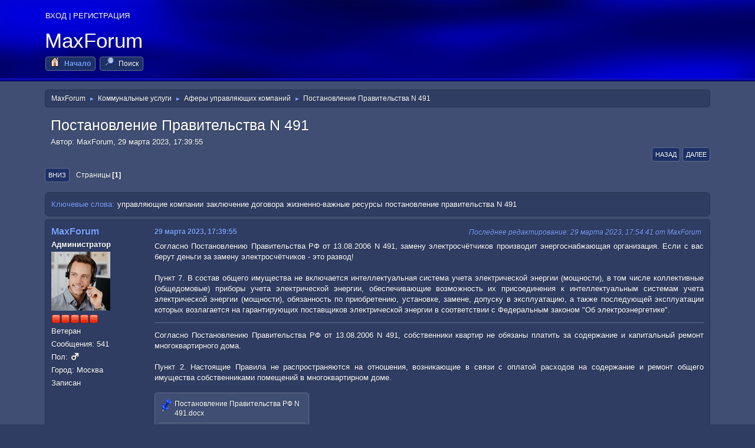

--- FILE ---
content_type: text/html; charset=UTF-8
request_url: https://maxforum.su/index.php?PHPSESSID=nfqtvtq1lchb2nekp7v80q8hv8&topic=51.0
body_size: 6395
content:
<!DOCTYPE html>
<html lang="ru-RU">
<head>
	<meta charset="UTF-8">
	<link rel="stylesheet" href="https://maxforum.su/Themes/Fusion/css/minified_4d2dd7b3ec96d1ab55dc920f57e1d809.css?smf213_1702999013">
	<link rel="stylesheet" href="https://cdn.jsdelivr.net/npm/@fortawesome/fontawesome-free@5/css/all.min.css">
	<style>
	img.avatar { max-width: 100px !important; max-height: 100px !important; }
	
	.postarea .bbc_img, .list_posts .bbc_img, .post .inner .bbc_img, form#reported_posts .bbc_img, #preview_body .bbc_img { max-width: min(100%,800px); }
	
	.postarea .bbc_img, .list_posts .bbc_img, .post .inner .bbc_img, form#reported_posts .bbc_img, #preview_body .bbc_img { max-height: 800px; }
	
	</style>
	<script>
		var smf_theme_url = "https://maxforum.su/Themes/Fusion";
		var smf_default_theme_url = "https://maxforum.su/Themes/default";
		var smf_images_url = "https://maxforum.su/Themes/Fusion/images";
		var smf_smileys_url = "https://maxforum.su/Smileys";
		var smf_smiley_sets = "fugue,alienine,smilies-new";
		var smf_smiley_sets_default = "fugue";
		var smf_avatars_url = "https://maxforum.su/avatars";
		var smf_scripturl = "https://maxforum.su/index.php?PHPSESSID=nfqtvtq1lchb2nekp7v80q8hv8&amp;";
		var smf_iso_case_folding = false;
		var smf_charset = "UTF-8";
		var smf_session_id = "606cbbbb67a03e860dc0085694ff1c0d";
		var smf_session_var = "a4bc589";
		var smf_member_id = 0;
		var ajax_notification_text = 'Загружается...';
		var help_popup_heading_text = 'Подсказка';
		var banned_text = 'гость, вы забанены и не можете оставлять сообщения на форуме!';
		var smf_txt_expand = 'Развернуть';
		var smf_txt_shrink = 'Свернуть';
		var smf_quote_expand = 200;
		var allow_xhjr_credentials = false;
	</script>
	<script src="https://ajax.googleapis.com/ajax/libs/jquery/3.6.0/jquery.min.js"></script>
	<script src="https://maxforum.su/Themes/default/scripts/jquery.sceditor.bbcode.min.js?smf213_1702999013"></script>
	<script src="https://maxforum.su/Themes/Fusion/scripts/minified_57a4c976cbf21eb7417de3f4eb0fb3dd.js?smf213_1702999013"></script>
	<script src="https://maxforum.su/Themes/Fusion/scripts/minified_76e212dc8ab2cb4ddb9914e105dba9d5.js?smf213_1702999013" defer></script>
	<script>
		var smf_smileys_url = 'https://maxforum.su/Smileys/fugue';
		var bbc_quote_from = 'Цитата';
		var bbc_quote = 'Цитировать';
		var bbc_search_on = 'от';
	var smf_you_sure ='Подтверждаете?';
	</script>
	<title>Постановление Правительства N 491</title>
	<meta name="viewport" content="width=device-width, initial-scale=1">
	
	<meta property="og:type" content="MaxForum">
	<meta prefix="og: http://ogp.me/ns#" property="og:site_name" content="MaxForum">
	<meta prefix="og: http://ogp.me/ns#" property="og:title" content="Постановление Правительства N 491">
	<meta name="keywords" content="управляющие компании, заключение договора, жизненно-важные ресурсы, постановление правительства N 491">
	<meta prefix="og: http://ogp.me/ns#" property="og:url" content="https://maxforum.su/index.php?PHPSESSID=nfqtvtq1lchb2nekp7v80q8hv8&amp;topic=51.0">
	<meta prefix="og: http://ogp.me/ns#" property="og:image" content="https://maxforum.su/index.php?PHPSESSID=nfqtvtq1lchb2nekp7v80q8hv8&amp;action=dlattach;topic=51;attach=202;image">
	<meta prefix="og: http://ogp.me/ns#" property="og:image:type" content="application/vnd.open">
	<meta prefix="og: http://ogp.me/ns#" property="og:image:width" content="0">
	<meta prefix="og: http://ogp.me/ns#" property="og:image:height" content="0">
	<meta prefix="og: http://ogp.me/ns#" property="og:description" content="Согласно постановлению Правительства N 491, замена электросчётчиков производится за счёт энергоснабжающей организации. А также собственники квартир не обязаны платить за содержание и капитальный ремонт многоквартирного дома.">
	<meta name="description" content="Согласно постановлению Правительства N 491, замена электросчётчиков производится за счёт энергоснабжающей организации. А также собственники квартир не обязаны платить за содержание и капитальный ремонт многоквартирного дома.">
	<meta prefix="og: http://ogp.me/ns#" property="og:type" content="article">
	<meta prefix="article: http://ogp.me/ns/article#" property="article:published_time" content="2023-03-29T17:39:55">
	<meta prefix="article: http://ogp.me/ns/article#" property="article:modified_time" content="2023-03-29T17:54:41">
	<meta prefix="article: http://ogp.me/ns/article#" property="article:author" content="MaxForum">
	<meta prefix="article: http://ogp.me/ns/article#" property="article:section" content="Аферы управляющих компаний">
	<meta prefix="article: http://ogp.me/ns/article#" property="article:tag" content="управляющие компании">
	<meta prefix="article: http://ogp.me/ns/article#" property="article:tag" content="заключение договора">
	<meta prefix="article: http://ogp.me/ns/article#" property="article:tag" content="жизненно-важные ресурсы">
	<meta prefix="article: http://ogp.me/ns/article#" property="article:tag" content="постановление правительства N 491">
	<meta name="google-site-verification" content="qtuoZ82TT_WsPQeORwyO4ajBBkzUhiRPdfqCfz2p4Ig">
	<meta name="theme-color" content="#2b2b2b">
	<link rel="canonical" href="https://maxforum.su/index.php?topic=51.0">
	<link rel="help" href="https://maxforum.su/index.php?PHPSESSID=nfqtvtq1lchb2nekp7v80q8hv8&amp;action=help">
	<link rel="contents" href="https://maxforum.su/index.php?PHPSESSID=nfqtvtq1lchb2nekp7v80q8hv8&amp;">
	<link rel="search" href="https://maxforum.su/index.php?PHPSESSID=nfqtvtq1lchb2nekp7v80q8hv8&amp;action=search">
	<link rel="alternate" type="application/rss+xml" title="MaxForum - RSS" href="https://maxforum.su/index.php?PHPSESSID=nfqtvtq1lchb2nekp7v80q8hv8&amp;action=.xml;type=rss2;board=1">
	<link rel="alternate" type="application/atom+xml" title="MaxForum - Atom" href="https://maxforum.su/index.php?PHPSESSID=nfqtvtq1lchb2nekp7v80q8hv8&amp;action=.xml;type=atom;board=1">
	<link rel="index" href="https://maxforum.su/index.php?PHPSESSID=nfqtvtq1lchb2nekp7v80q8hv8&amp;board=1.0">
	<link rel="icon" href="https://maxforum.su/favicon.png" type="image/ico">
	<script src="https://maxforum.su/player/playerjs.js" type="text/javascript"></script>
	<link rel="icon" href="https://maxforum.su/favicon.png" type="image/ico">
</head>
<body id="chrome" class="action_messageindex board_1">
<div id="footerfix">
	<!--ВХОД НАЧАЛО-->
	<div style="background:url(https://maxforum.su/Themes/Fusion/images/header.jpg) no-repeat;">
	<div id="top_section">
		<div class="inner_wrap">
			<div class="social-font-awesome">
			</div>
			<ul class="floatleft welcome">
				<li><a href="https://maxforum.su/index.php?PHPSESSID=nfqtvtq1lchb2nekp7v80q8hv8&amp;action=login" onclick="return reqOverlayDiv(this.href, 'Войти');">ВХОД</a> | <a href="https://maxforum.su/index.php?PHPSESSID=nfqtvtq1lchb2nekp7v80q8hv8&amp;action=signup">РЕГИСТРАЦИЯ</a></li>
			</ul>
		</div><!-- .inner_wrap -->
	</div><!-- #top_section -->
	<!--ВХОД КОНЕЦ-->
	<!--БАННЕР НАЧАЛО-->
	
	<div id="header">
			<h1 class="forumtitle">
			     <a style="text-decoration:none;" id="top" href="https://maxforum.su/index.php?PHPSESSID=nfqtvtq1lchb2nekp7v80q8hv8&amp;">MaxForum</a>
			</h1>				
	<!-- #header -->
    <div class="oKayMenuHeader">
	  <div class="wrap-all">
		<a class="menu_icon mobile_user_menu"></a>
			<div id="main_menu">
				<div id="mobile_user_menu" class="popup_container">
					<div class="popup_window description">
						<div class="popup_heading">Главное меню
							<a href="javascript:void(0);" class="main_icons hide_popup"></a>
						</div>
						
					<ul class="dropmenu menu_nav">
						<li class="button_home">
							<a class="active" href="https://maxforum.su/index.php?PHPSESSID=nfqtvtq1lchb2nekp7v80q8hv8&amp;">
								<span class="main_icons home"></span><span class="textmenu">Начало</span>
							</a>
						</li>
						<li class="button_search">
							<a href="https://maxforum.su/index.php?PHPSESSID=nfqtvtq1lchb2nekp7v80q8hv8&amp;action=search">
								<span class="main_icons search"></span><span class="textmenu">Поиск</span>
							</a>
						</li>
					</ul><!-- .menu_nav -->
					</div>
				</div>
			</div>
	  </div>
    </div></div><div style="border:0px solid transparent;width:100%;height:5px;background:linear-gradient(#1210d7 0%, #030368 100%);"></div></div><!-- .okayMenuHeader -->
	<!--БАННЕР КОНЕЦ-->
	<div id="wrapper">
		<div id="upper_section">
			<div id="inner_section">
				<div class="navigate_section">
					<ul>
						<li>
							<a href="https://maxforum.su/index.php?PHPSESSID=nfqtvtq1lchb2nekp7v80q8hv8&amp;"><span>MaxForum</span></a>
						</li>
						<li>
							<span class="dividers"> &#9658; </span>
							<a href="https://maxforum.su/index.php?PHPSESSID=nfqtvtq1lchb2nekp7v80q8hv8&amp;#c1"><span>Коммунальные услуги</span></a>
						</li>
						<li>
							<span class="dividers"> &#9658; </span>
							<a href="https://maxforum.su/index.php?PHPSESSID=nfqtvtq1lchb2nekp7v80q8hv8&amp;board=1.0"><span>Аферы управляющих компаний</span></a>
						</li>
						<li class="last">
							<span class="dividers"> &#9658; </span>
							<a href="https://maxforum.su/index.php?PHPSESSID=nfqtvtq1lchb2nekp7v80q8hv8&amp;topic=51.0"><span>Постановление Правительства N 491</span></a>
						</li>
					</ul>
				</div><!-- .navigate_section -->
			</div><!-- #inner_section -->
		</div><!-- #upper_section -->
		<div id="content_section">
			<div id="main_content_section">
		<div id="display_head" class="information" style="padding:10px 0px 0px 10px;">
			<h2 class="display_title">
				<span id="top_subject">Постановление Правительства N 491</span>
			</h2>
			<p>Автор: MaxForum, 29 марта 2023, 17:39:55</p>
			<span class="nextlinks floatright"><a class="button" style="text-decoration:none;" href="https://maxforum.su/index.php?PHPSESSID=nfqtvtq1lchb2nekp7v80q8hv8&amp;topic=51.0;prev_next=prev#new">НАЗАД</a> <a class="button" style="text-decoration:none;" href="https://maxforum.su/index.php?PHPSESSID=nfqtvtq1lchb2nekp7v80q8hv8&amp;topic=51.0;prev_next=next#new">ДАЛЕЕ</a></span>
		</div><!-- #display_head -->
		
		<div class="pagesection top">
			
			 
			<div class="pagelinks floatleft">
				<a href="#bot" class="button">Вниз</a>
				<span class="pages">Страницы</span><span class="current_page">1</span> 
			</div>
		</div>
		<div id="forumposts">
			<form action="https://maxforum.su/index.php?PHPSESSID=nfqtvtq1lchb2nekp7v80q8hv8&amp;action=quickmod2;topic=51.0" method="post" accept-charset="UTF-8" name="quickModForm" id="quickModForm" onsubmit="return oQuickModify.bInEditMode ? oQuickModify.modifySave('606cbbbb67a03e860dc0085694ff1c0d', 'a4bc589') : false"><fieldset class="roundframe" style="overflow: unset"><span style="position:relative;top:0px;left:0px;padding-right:0px;color:#79a1ff;">Ключевые слова:</span><legend style="display:none;" class="windowbg" style="padding: .2em .4em"> Ключевые слова [SEO] </legend><span style="margin-left:5px;"><a href="https://maxforum.su/index.php?PHPSESSID=nfqtvtq1lchb2nekp7v80q8hv8&amp;action=keywords;id=77">управляющие компании</a></span><span style="margin-left:5px;"><a href="https://maxforum.su/index.php?PHPSESSID=nfqtvtq1lchb2nekp7v80q8hv8&amp;action=keywords;id=78">заключение договора</a></span><span style="margin-left:5px;"><a href="https://maxforum.su/index.php?PHPSESSID=nfqtvtq1lchb2nekp7v80q8hv8&amp;action=keywords;id=79">жизненно-важные ресурсы</a></span><span style="margin-left:5px;"><a href="https://maxforum.su/index.php?PHPSESSID=nfqtvtq1lchb2nekp7v80q8hv8&amp;action=keywords;id=179">постановление правительства N 491</a></span></fieldset>
				<div class="windowbg" id="msg54">
					
					<div class="post_wrapper">
						<div class="poster">
							<h4>
								<a href="https://maxforum.su/index.php?PHPSESSID=nfqtvtq1lchb2nekp7v80q8hv8&amp;action=profile;u=1" title="Просмотр профиля MaxForum">MaxForum</a>
							</h4>
							<ul class="user_info">
								<li class="membergroup">Администратор</li>
								<li class="avatar">
									<a href="https://maxforum.su/index.php?PHPSESSID=nfqtvtq1lchb2nekp7v80q8hv8&amp;action=profile;u=1"><img class="avatar" src="https://maxforum.su/custom_avatar/avatar_1_1675571997.png" alt=""></a>
								</li>
								<li class="icons"><img src="https://maxforum.su/Themes/Fusion/images/membericons/iconadmin.png" alt="*"><img src="https://maxforum.su/Themes/Fusion/images/membericons/iconadmin.png" alt="*"><img src="https://maxforum.su/Themes/Fusion/images/membericons/iconadmin.png" alt="*"><img src="https://maxforum.su/Themes/Fusion/images/membericons/iconadmin.png" alt="*"><img src="https://maxforum.su/Themes/Fusion/images/membericons/iconadmin.png" alt="*"></li>
								<li class="postgroup">Ветеран</li>
								<li class="postcount">Сообщения: 541</li>
								<li class="custom cust_gender">Пол: <span class=" main_icons gender_1" title=" Мужской"></span></li>
								<li class="custom cust_loca">Город: Москва</li>
								<li class="poster_ip">Записан</li>
							</ul>
						</div><!-- .poster -->
						<div class="postarea">
							<div class="keyinfo">
								<div id="subject_54" class="subject_title subject_hidden">
									<a href="https://maxforum.su/index.php?PHPSESSID=nfqtvtq1lchb2nekp7v80q8hv8&amp;msg=54" rel="nofollow">Постановление Правительства N 491</a>
								</div>
								
								<div class="postinfo">
									<span style="padding-right:3px;display:none;" class="messageicon" >
										<img src="https://maxforum.su/Themes/Fusion/images/post/clip.png" alt="">
									</span>
									<a href="https://maxforum.su/index.php?PHPSESSID=nfqtvtq1lchb2nekp7v80q8hv8&amp;msg=54" rel="nofollow" title="Постановление Правительства N 491" class="smalltext">29 марта 2023, 17:39:55</a>
									<span class="spacer"></span>
									<span class="smalltext modified floatright mvisible" id="modified_54"><span class="lastedit">Последнее редактирование</span>: 29 марта 2023, 17:54:41 от MaxForum
									</span>
								</div>
								<div id="msg_54_quick_mod"></div>
							</div><!-- .keyinfo -->
							<div class="post">
								<div class="inner" data-msgid="54" id="msg_54">
									<div class="justifytext">Согласно Постановлению Правительства РФ от 13.08.2006 N 491, замену электросчётчиков производит энергоснабжающая организация. Если с вас берут деньги за замену электросчётчиков - это развод!</div><br><div class="justifytext">Пункт 7. В состав общего имущества не включается интеллектуальная система учета электрической энергии (мощности), в том числе коллективные (общедомовые) приборы учета электрической энергии, обеспечивающие возможность их присоединения к интеллектуальным системам учета электрической энергии (мощности), обязанность по приобретению, установке, замене, допуску в эксплуатацию, а также последующей эксплуатации которых возлагается на гарантирующих поставщиков электрической энергии в соответствии с Федеральным законом &quot;Об электроэнергетике&quot;.</div><hr><div class="justifytext">Согласно Постановлению Правительства РФ от 13.08.2006 N 491, собственники квартир не обязаны платить за содержание и капитальный ремонт многоквартирного дома.</div><br><div class="justifytext">Пункт 2. Настоящие Правила не распространяются на отношения, возникающие в связи с оплатой расходов на содержание и ремонт общего имущества собственниками помещений в многоквартирном доме.</div>
								</div>
							</div><!-- .post -->
							<div id="msg_54_footer" class="attachments">
									<div class="attached">
										<div style="padding-top:5px;" class="attachments_bot">
											<div style="border-bottom:1px solid #646e8a;padding-bottom:8px;width:250px;"><a href="https://maxforum.su/index.php?PHPSESSID=nfqtvtq1lchb2nekp7v80q8hv8&amp;action=dlattach;attach=202"><img style="padding-right:3px;" src="https://maxforum.su/Themes/Fusion/images/icons/clip.png" class="centericon" alt="*">Постановление Правительства РФ N 491.docx</a></div> 
											<div style="padding-top:5px;">67.96 КБ<br>Скачиваний: 910</div>
										</div><!-- .attachments_bot -->
									</div><!-- .attached -->
							</div><!-- #msg_[id]_footer -->
							<div class="under_message">
								<ul class="floatleft">
								</ul>
							</div><!-- .under_message -->
						</div><!-- .postarea -->
						<div class="moderatorbar">
						</div><!-- .moderatorbar -->
					</div><!-- .post_wrapper -->
				</div><!-- $message[css_class] -->
				<hr class="post_separator">
			</form>
		</div><!-- #forumposts -->
		<div class="pagesection">
			
			 
			<div class="pagelinks floatleft">
				<a href="#main_content_section" class="button" id="bot">Вверх</a>
				<span class="pages">Страницы</span><span class="current_page">1</span> 
			</div>
		</div>
				<div class="navigate_section">
					<ul>
						<li>
							<a href="https://maxforum.su/index.php?PHPSESSID=nfqtvtq1lchb2nekp7v80q8hv8&amp;"><span>MaxForum</span></a>
						</li>
						<li>
							<span class="dividers"> &#9658; </span>
							<a href="https://maxforum.su/index.php?PHPSESSID=nfqtvtq1lchb2nekp7v80q8hv8&amp;#c1"><span>Коммунальные услуги</span></a>
						</li>
						<li>
							<span class="dividers"> &#9658; </span>
							<a href="https://maxforum.su/index.php?PHPSESSID=nfqtvtq1lchb2nekp7v80q8hv8&amp;board=1.0"><span>Аферы управляющих компаний</span></a>
						</li>
						<li class="last">
							<span class="dividers"> &#9658; </span>
							<a href="https://maxforum.su/index.php?PHPSESSID=nfqtvtq1lchb2nekp7v80q8hv8&amp;topic=51.0"><span>Постановление Правительства N 491</span></a>
						</li>
					</ul>
				</div><!-- .navigate_section -->
		<div id="moderationbuttons">
			
		</div>
		<div id="display_jump_to"></div>
		<div id="mobile_action" class="popup_container">
			<div class="popup_window description">
				<div class="popup_heading">
					Действия пользователя
					<a href="javascript:void(0);" class="main_icons hide_popup"></a>
				</div>
				
			</div>
		</div>
		<script>
			if ('XMLHttpRequest' in window)
			{
				var oQuickModify = new QuickModify({
					sScriptUrl: smf_scripturl,
					sClassName: 'quick_edit',
					bShowModify: true,
					iTopicId: 51,
					sTemplateBodyEdit: '\n\t\t\t\t\t\t<div id="quick_edit_body_container">\n\t\t\t\t\t\t\t<div id="error_box" class="error"><' + '/div>\n\t\t\t\t\t\t\t<textarea class="editor" name="message" rows="12" tabindex="1">%body%<' + '/textarea><br>\n\t\t\t\t\t\t\t<input type="hidden" name="a4bc589" value="606cbbbb67a03e860dc0085694ff1c0d">\n\t\t\t\t\t\t\t<input type="hidden" name="topic" value="51">\n\t\t\t\t\t\t\t<input type="hidden" name="msg" value="%msg_id%">\n\t\t\t\t\t\t\t<div class="righttext quickModifyMargin">\n\t\t\t\t\t\t\t\t<input type="submit" name="post" value="Сохранить" tabindex="2" onclick="return oQuickModify.modifySave(\'606cbbbb67a03e860dc0085694ff1c0d\', \'a4bc589\');" accesskey="s" class="button"> <input type="submit" name="cancel" value="Отмена" tabindex="3" onclick="return oQuickModify.modifyCancel();" class="button">\n\t\t\t\t\t\t\t<' + '/div>\n\t\t\t\t\t\t<' + '/div>',
					sTemplateSubjectEdit: '<input type="text" name="subject" value="%subject%" size="80" maxlength="80" tabindex="4">',
					sTemplateBodyNormal: '%body%',
					sTemplateSubjectNormal: '<a hr'+'ef="' + smf_scripturl + '?topic=51.msg%msg_id%#msg%msg_id%" rel="nofollow">%subject%<' + '/a>',
					sTemplateTopSubject: '%subject%',
					sTemplateReasonEdit: 'Причина редактирования: <input type="text" name="modify_reason" value="%modify_reason%" size="80" maxlength="80" tabindex="5" class="quickModifyMargin">',
					sTemplateReasonNormal: '%modify_text',
					sErrorBorderStyle: '1px solid red'
				});

				aJumpTo[aJumpTo.length] = new JumpTo({
					sContainerId: "display_jump_to",
					sJumpToTemplate: "<label class=\"smalltext jump_to\" for=\"%select_id%\">Перейти в<" + "/label> %dropdown_list%",
					iCurBoardId: 1,
					iCurBoardChildLevel: 0,
					sCurBoardName: "Аферы управляющих компаний",
					sBoardChildLevelIndicator: "==",
					sBoardPrefix: "=> ",
					sCatSeparator: "-----------------------------",
					sCatPrefix: "",
					sGoButtonLabel: "Отправить"
				});

				aIconLists[aIconLists.length] = new IconList({
					sBackReference: "aIconLists[" + aIconLists.length + "]",
					sIconIdPrefix: "msg_icon_",
					sScriptUrl: smf_scripturl,
					bShowModify: true,
					iBoardId: 1,
					iTopicId: 51,
					sSessionId: smf_session_id,
					sSessionVar: smf_session_var,
					sLabelIconList: "Иконка",
					sBoxBackground: "transparent",
					sBoxBackgroundHover: "#ffffff",
					iBoxBorderWidthHover: 1,
					sBoxBorderColorHover: "#adadad" ,
					sContainerBackground: "#ffffff",
					sContainerBorder: "1px solid #adadad",
					sItemBorder: "1px solid #ffffff",
					sItemBorderHover: "1px dotted gray",
					sItemBackground: "transparent",
					sItemBackgroundHover: "#e0e0f0"
				});
			}
		</script>
			</div><!-- #main_content_section -->
		</div><!-- #content_section -->
	</div><!-- #wrapper -->
</div><!-- #footerfix -->
	<div id="footer">
		<div class="inner_wrap">
		<ul>
			<li class="floatright"><a href="https://maxforum.su/index.php?PHPSESSID=nfqtvtq1lchb2nekp7v80q8hv8&amp;action=help">Помощь</a>  | <a href="#top_section">Вверх &#9650;</a></li>
			<li class="copyright" style="display:none;"><a href="https://maxforum.su/index.php?PHPSESSID=nfqtvtq1lchb2nekp7v80q8hv8&amp;action=credits" title="Лицензия" target="_blank" rel="noopener">SMF 2.1.3 &copy; 2022</a>, <a href="https://www.simplemachines.org" title="Simple Machines" target="_blank" rel="noopener">Simple Machines</a> | <a href="https://www.idesignsmf.com" target="_blank" rel="noopener" title="Free Responsive SMF Themes">idesignSMF</a></li>
		</ul>
		</div><!-- .inner_wrap -->
	</div><!-- #footer -->
<script>
window.addEventListener("DOMContentLoaded", function() {
	function triggerCron()
	{
		$.get('https://maxforum.su' + "/cron.php?ts=1769365305");
	}
	window.setTimeout(triggerCron, 1);
		$.sceditor.locale["ru"] = {
			"Width (optional):": "Ширина (необязательно):",
			"Height (optional):": "Высота (необязательно):",
			"Insert": "Вставить ",
			"Description (optional):": "Описание (необязательно)",
			"Rows:": "Строк:",
			"Cols:": "Колонок:",
			"URL:": "Ссылка (URL): ",
			"E-mail:": "Имейл: ",
			"Video URL:": "Ссылка на видео:",
			"More": "Смайлы",
			"Close": "Закрыть",
			dateFormat: "day.month.year"
		};
});
</script>
</body>
</html>

--- FILE ---
content_type: text/css
request_url: https://maxforum.su/Themes/Fusion/css/minified_4d2dd7b3ec96d1ab55dc920f57e1d809.css?smf213_1702999013
body_size: 29138
content:
/* Any changes to this file will be overwritten. To change the content
of this file, edit the source files from which it was compiled. */
html{background:#303d62;scroll-padding-top:3rem}body{background:#3f4e72;font:83.33%/150% "Segoe UI","Helvetica Neue","Nimbus Sans L",Arial,"Liberation Sans",sans-serif;color:#fff;display:flex;flex-direction:column;min-height:100vh;text-shadow:1px 1px 1px rgb(0 0 0 / 30%)}::selection{text-shadow:none;background:#99d4ff;color:rgba(0,0,0,.6)}*{box-sizing:border-box;padding:0;margin:0}ul,ol{list-style:none}ul.normallist{list-style-type:disc;padding:0 0 0 15px}table{empty-cells:show}input,button,select,textarea{font:83.33%/150% "Segoe UI","Helvetica Neue","Nimbus Sans L",Arial,"Liberation Sans",sans-serif;background:#fff;outline:none;border:none;border-radius:3px;box-shadow:1px 2px 1px rgba(160,187,221,.2) inset;padding:.3em .4em}input:hover,textarea:hover,button:hover,select:hover{outline:none}textarea:hover{background:#fbfbfb}input:focus,textarea:focus,button:focus,select:focus{outline:none}input,button,select{padding:0 .4em;height:2em;line-height:2em;border:1px solid #01004c;border-radius:4px}select{padding:.22em .2em;margin-right:3px}select[size]{height:auto}input[type="file"]{padding:2px;height:auto}input[type="submit"]::-moz-focus-inner,button::-moz-focus-inner{border:0}img,input,select,textarea{max-width:100%}#chrome input{font-family:"Segoe UI","Helvetica Neue",Arial,"Liberation Sans",sans-serif}textarea{font-size:1em}.monospace,.bbc_code,.phpcode,pre{font-family:"DejaVu Sans Mono",Menlo,Monaco,Consolas,monospace}.sceditor-container textarea,.sceditor-container textarea:focus{box-shadow:none}#quick_edit_body_container textarea,.move_topic textarea,dd textarea{width:100%;min-height:100px;border:1px solid #01004c}input[type="number"]{padding-right:0;width:calc(4ch + 15px + .8em)}input[type="number"][size="2"],input[type="number"][size="1"]{width:calc(2ch + 15px + .8em)}input[type="number"][size="3"]{width:calc(3ch + 15px + .8em)}input[type="number"][size="5"]{width:calc(5ch + 15px + .8em)}input[type="number"][size="6"]{width:calc(6ch + 15px + .8em)}select option{padding:0 4px}fieldset{padding:18px;margin:0 0 6px 0;border:1px solid #646e8a;border-radius:3px}fieldset legend{font-weight:700;color:#79a1ff;box-shadow:none;border:none}summary{margin:5px 0}strong,.strong{font-weight:700;color:#fff}.cat_bar strong{color:#fff}em,.em{font-style:italic}h1,h2,h3,h4,h5,h6{font-size:1em;color:#fff}input[type="checkbox"],input[type="radio"]{border:none;background:none;vertical-align:middle;box-shadow:none;margin:0;margin-right:3px}.moderationbuttons_mobile_check{display:none}input[disabled],textarea[disabled],select[disabled],.button.disabled,.button[disabled]:hover{background:#fff;border-color:#fff;cursor:default;border:1px solid #01004c}hr{border:none;margin:12px 0;height:1px;background-color:#646e8a}a,a:visited{color:#fff;text-decoration:none}a:hover{color:#79a1ff;text-decoration:none;cursor:pointer}body#help_popup{padding:12px}#likes li{clear:both;padding:1px 0}#likes .avatar{max-height:45px;max-width:45px;margin:0 10px 0 0}#likes .avatar,#likes li .like_profile{vertical-align:middle;display:inline-block}#likes li .like_time{padding:4px 0}#likes .description{font-style:italic;opacity:.4;font-size:.9em;display:block}.new_posts,a.new_posts{display:inline-block;position:relative;top:-1px;padding:0 4px;background:#002bff;color:#fff;font:9px/15px verdana,sans-serif;border-radius:2px;opacity:.8}a.new_posts:visited{color:#fff}.new_posts:hover,.new_posts:focus{text-decoration:none;opacity:1}.floatright{float:right}.floatleft{float:left}.floatnone{float:none}.flow_auto{overflow:auto}.flow_hidden{overflow:hidden}.clear{clear:both}.clear_left{clear:left}.clear_right{clear:right}.largetext{font-size:1.4em}h3.largetext{font-size:large}.xlargetext{font-size:x-large}.centertext,.centercol{margin:0 auto;text-align:center}.righttext{margin-left:auto;margin-right:0;text-align:right}.lefttext{margin-left:0;margin-right:auto;text-align:left}.justifytext{text-align:justify}.double_height{line-height:2em}.padding{padding:8px}.main_section,.lower_padding{padding-bottom:6px}.half_content{width:50%;display:inline-block;vertical-align:top}.half_content:nth-of-type(odd){margin-right:-.1em;padding-right:.3%}.half_content:nth-of-type(even){margin-left:-.2em;padding-left:.3%}blockquote{margin:0 0 8px 0;padding:6px 10px;font-size:.85rem;border-radius:5px;border:1px solid #626c93}blockquote cite{display:block;border-bottom:1px solid rgb(98,108,147);font-size:.9em;margin-bottom:3px}blockquote cite::before{color:#ff0;font-size:22px;font-style:normal;content:"\275D";margin-right:3px;vertical-align:middle}.bbc_standard_quote{background-color:#1d3168}.bbc_alternate_quote{background-color:#1d3168}.bbc_code{display:block;font-size:.78rem;background:#1d3168;border:1px solid #626c93;border-radius:5px;margin:1px 0 6px 0;padding:3px 12px;overflow:auto;white-space:nowrap;max-height:25em}.codeheader,.quoteheader{color:#fff;font-size:.9em;padding:0 2px}.codeoperation{font-weight:400}.expand_code{max-height:none}.bbc_link{border-bottom:1px solid #fff}.bbc_link:hover{text-decoration:none;border-bottom:1px solid #79a1ff}.bbc_size{line-height:1.4em}.bbc_color a{color:inherit}.bbc_table{font:inherit;color:inherit}.bbc_table td{font:inherit;color:inherit;vertical-align:top}.bbc_list{text-align:left;padding:9px 0 0 0}.bbc_float{margin-bottom:1em;max-width:45%}.bbc_float.floatleft{margin-right:1em;clear:left}.bbc_float.floatright{margin-left:1em;clear:right}.bbc_img{object-fit:contain}.postarea .bbc_img.resized:hover{cursor:pointer}.bbc_img.original_size{height:auto!important;width:auto!important;max-height:none;max-width:100%}a img{border:0}.toggle_up::before,.toggle_down::before{width:17px;height:17px;display:inline-block;background:#1d3477 url([data-uri]) no-repeat 0 0 / 17px;overflow:hidden;content:"";vertical-align:middle;margin:0 5px 10 5px;border:1px solid #transparent;border-radius:3px;box-shadow:0 1px 2px rgba(0,0,0,.2),0 1px 1px #fff inset,0 -5px 4px rgba(0,0,0,.1) inset;transition:background-color 0.25s;color:#fff}.toggle_down::before{background-position:0 -17px;margin-right:3px}.toggle_up:hover:before,.toggle_down:hover:before{background-color:#2b2b2b;box-shadow:0 1px 2px rgba(0,0,0,.25) inset;transition:background-color 0.25s}.help{cursor:help;opacity:.9}.help:hover{opacity:1}.highlight{font-weight:700;color:#e67e22!important;font-size:1.1em;background-color:inherit}.pagesection{padding:2px 0;overflow:hidden;clear:both}.pagesection .pagelinks{display:inline-block;float:left}.pages::after,.jump_to::after,.code::after,strong[id^='child_list_']::after{padding-right:2px}.pages{font-size:.9em;margin-left:7px}#main_content_section .pagesection{margin:4px 0 0 0}.pagelinks .button{padding:0 5px}.nav_page{padding:0 1px}.expand_pages{font-weight:700;cursor:pointer}.current_page{padding:0 4px 0 2px;font-family:verdana,sans-serif;font-weight:700}.current_page::before,.codeoperation::before{content:"["}.current_page::after,.codeoperation::after{content:"]"}.post{overflow:auto;line-height:1.4em;padding:1px 0}.birthday{color:#920ac4}.event{color:#078907}.sel_event{font-weight:700}.warn_moderate{color:#ffa500}.warn_watch,.success{color:#fff}a.moderation_link,a.moderation_link:visited{font-weight:700;padding:0 8px;background:#f59e00}#ajax_in_progress{background:#405891;border-bottom:4px solid #1d3168;color:#fff;text-align:center;font-size:1.6em;padding:8px;width:100%;line-height:25px;position:fixed;top:0;left:0}#ajax_in_progress a{color:#79a1ff;text-decoration:none;font-size:.9em;float:right;margin-right:20px}dl.settings{clear:right;overflow:auto;margin:0;padding:10px}dl.settings dt{width:56%;float:left;margin:0 0 10px 0;clear:both}dl.settings dt.windowbg{width:98%;float:left;margin:0 0 3px 0;padding:0 0 5px 0;clear:both}dl.settings dd{width:42%;float:right;margin:0 0 3px 0}table.table_grid{border-collapse:collapse;margin:0;width:100%}table.table_grid td{padding:3px}.table_grid.half_content,.half_table{width:50%}.equal_table{width:33%}.quarter_table{width:25%}.small_table{width:10%}.table_icon{width:5%}.title_bar th,.windowbg th{padding:5px 10px 5px 10px;border-right:1px solid #1d3168;border-left:1px solid #1d3168}.title_bar .sort_down,.title_bar .sort_up{margin:-3px 0 0 2px}.additional_row{padding:10px 0 10px 0}.additional_row::after{content:"";display:block;clear:both}img.sort,.sort{margin-bottom:-4px;margin-left:4px}#permissions table.table_grid td{padding:5px 10px;cursor:default}.postbg{border-left:1px solid #7f7f7f;border-right:1px solid #7f7f7f}.auto_suggest_div{position:absolute;visibility:hidden;border-radius:3px;outline:none!important;border:1px solid #bbb;z-index:100}.auto_suggest_item{background:#ddd;padding:1px 4px}.auto_suggest_item_hover{background:#888;cursor:pointer;color:#eee;padding:1px 4px}.dropmenu,#top_info{position:relative}.dropmenu>li,#top_info>li{display:inline-block;margin:0 2px 0 1px;font-size:.9em;line-height:1.9em}.dropmenu a{outline:0;background:#1d3168}.amt{margin-left:3px;padding:0 5px;color:#fff;background:#9d0000;border-radius:8px}.dropmenu li .active .amt,#top_info li .active .amt{background:#9d0000;color:inherit}#top_info .top_menu.visible{display:block}.dropmenu li strong{color:#fff}.dropmenu li a,#top_info>li>a{padding:0 7px 0 7px;display:block;border:1px solid #646e8a;border-radius:4px}.dropmenu a.active,#top_info a.active{color:#79a1ff;font-weight:700;background:#1d3168}.dropmenu>li:hover>a,.dropmenu>li>a:focus,#top_info>li:hover>a,#top_info>li>a:focus,#top_info>li>a.open{background:#1d3168;color:#79a1ff;cursor:pointer;text-decoration:none}.dropmenu li a.active:hover,.dropmenu li:hover a.active{background:#1d3168;text-shadow:none}a.mobile_user_menu,a[class^="mobile_generic_menu_"]{display:none}#main_menu{margin:0 0 0 0}#profile_menu_top::after{content:" \25BC"}.profile_user_info,.profile_user_avatar{display:inline-block;margin:0 9px;vertical-align:middle}.profile_user_avatar img.avatar{max-width:100px}.profile_username{font-size:150%;display:block}.profile_user_links ol{margin-left:10px;clear:both;column-count:2}.profile_user_links li{font-size:.8rem;line-height:2em;padding-left:24px;text-indent:-24px;-webkit-hyphens:auto;hyphens:auto}.scrollable,.scrollable *,#profile_menu{box-sizing:content-box}.top_menu.scrollable{max-height:30em}.pm_unread,.alerts_unread{margin-top:5px;border-top:1px solid #545b77}.unread_notify{border-bottom:1px solid #ddd}.no_unread{margin-top:5px;text-align:center}.unread_notify:hover{background:#223b79;text-decoration:none}.unread_notify:last-child{border-bottom:none}.unread_notify{display:flex;align-items:center;padding:6px 5px;line-height:20px}.unread_notify.alert_read{opacity:.5;outline:none;filter:grayscale(1)}.unread_notify strong{font-weight:600}.unread_notify .avatar{width:40px;height:40px;object-fit:scale-down;margin:4px 4px 4px 0;display:inline-block;color:transparent;vertical-align:bottom}.unread_notify_image{position:relative;width:44px;margin-right:4px;text-align:center}.unread_notify_image span.alert_icon{display:block;line-height:1em}.unread_notify_image .avatar+.alert_icon{width:auto;position:absolute;right:0;top:0;display:none}.unread_notify .details{display:inline-block;vertical-align:top;max-width:calc(100% - 48px)}#pm_menu .subject{font-weight:700}.dropmenu li ul,.top_menu{z-index:90;position:absolute;display:none;min-width:18.2em;padding:.5em;font-weight:400;border:solid 1px transparent;border-radius:4px;box-shadow:3px 3px 4px rgba(0,0,0,.3);background-color:#1d316!important}.dropmenu li li{margin:0;padding:0;width:17em;font-size:1em;border-radius:3px;border:1px solid transparent}.dropmenu li:hover li a,.dropmenu li li a{background:none;padding:0 9px;color:#fff;border:none;line-height:2.2em}.dropmenu li li a>img{vertical-align:middle}.top_menu{min-width:25em}.top_menu .login{width:100%}.top_menu .login dt{text-align:left;width:55%}.top_menu .login dd{width:43%}.top_menu .login input{width:90%}.dropmenu ul a:focus,.dropmenu ul ul a:focus{margin-left:9990px;border:none;width:17em}.dropmenu ul ul a:focus{margin-left:19950px}.dropmenu ul li:hover a:focus,.dropmenu ul li a:focus{margin-left:0;width:auto}.dropmenu li ul ul{margin:-2em 0 0 15.3em}.dropmenu li li li a{font-size:1em}.dropmenu li li:hover{border:none}.dropmenu li li:hover>a,.dropmenu li li a:focus,.dropmenu li li a:hover{color:#79a1ff;text-decoration:none;border:1px solid transparent;}.dropmenu li:hover ul{display:block}.dropmenu li:hover ul ul,.dropmenu li ul ul,.dropmenu li:hover ul ul ul,.dropmenu li ul ul ul{left:-9999px}.dropmenu li li:hover ul,.dropmenu li li ul{left:-14px}.dropmenu li li.subsections>a::after{position:absolute;padding:5px 0;right:10px;font:83.33%/150% Arial,sans-serif;content:"\25ba"}.dropmenu li li a.chosen{font-weight:700}#adm_submenus{margin:0 0 6px 0;overflow:hidden}.buttonlist,.buttonrow,.pagelinks{z-index:100;padding:5px 0 5px 0}.button,.quickbuttons>li>a,.inline_mod_check{display:inline-block;padding:0 5px 0 5px;color:#fff;font-size:.7rem;line-height:2em;text-transform:uppercase;cursor:pointer;min-height:24px;border:1px solid transparent;border-radius:4px;box-sizing:border-box;vertical-align:middle}.buttonlist .button{margin-top:2px;margin-bottom:2px;border:1px solid #646e8a}.button:hover,.button:focus,.quickbuttons>li:hover>a,.quickbuttons>li>a:focus{color:#79a1ff;text-decoration:none}.button.active{background:#1d3168;font-weight:700;border:1px solid #646e8a}.button.active:hover,.button.active:focus{background:#1d3168;box-shadow:none}.cat_bar .button{box-shadow:none}.buttonrow{margin:0 5px}.buttonrow .button{display:table-cell;border-radius:0}.buttonrow .button:first-child{border-radius:3px 0 0 3px}.buttonrow .button:last-child{border-radius:0 3px 3px 0}.titlebg .buttonlist{margin:0;padding:0}#wrapper{width:90%;clear:both;background:transparent;border-radius:8px}#top_section .inner_wrap,#wrapper,#header,#footer .inner_wrap{max-width:1440px;margin:0 auto;width:90%}#top_section{clear:both;padding:10px 0 10px 0}#top_section::after{content:"";display:block;clear:both}#top_info{padding:0 0 0 13px;line-height:1.3em;max-width:100%}#pm_menu,#alerts_menu,#profile_menu{left:0;right:0;border:1px solid #545b77}#profile_menu_top>img.avatar{height:18px;width:18px;margin:2px 5px 0 0;float:left}#pm_menu_top .main_icons,#alerts_menu_top .main_icons{display:none}.notice{font-weight:700}#languages_form,#search_form{padding:5px 0}#languages_form{margin:0 0 0 10px}#header{padding:1px 12px 0 12px;width:90%;display:block;background-color:none}#header::after{content:"";display:block;clear:both}h1.forumtitle{font-size:35px;font-family:"Open Sans Condensed",sans-serif;padding:0;font-weight:400;flex:1 1 auto;margin-top:5px;margin-bottom:5px}h1.forumtitle a{color:#fff}#siteslogan,img#smflogo{padding-right:2px;font-size:1.4em}img#smflogo{margin:16px 0 0 0}.welcome{padding:0 0 0pc 13px;line-height:2.5em}#upper_section{padding:2px 2px 0 2px}#inner_section{padding:12px 10px 2px 10px;border-radius:6px 6px 0 0}#inner_section::after{content:"";display:block;clear:both}#inner_wrap{display:flex;justify-content:space-between;align-items:center;border-bottom:1px solid #bbb;margin-bottom:12px}.user{padding:0 4px 8px 4px;font-size:.9em;white-space:nowrap}.user:only-child{width:100%;display:flex;justify-content:space-between}.user time,.user .unread_links,.user .unread_links li{display:inline-block}.user:not(:last-child) time:not(:last-child)::after,.user .unread_links li:not(:last-child)::after{content:" • ";margin:0 1ch}ul li.greeting{font-weight:700}#guest_form{overflow:hidden;font-size:.9em;margin-left:-2px}.news{max-width:50%;text-align:left;padding:0 0 6px 0;font-size:1.1em;float:right;margin:20px 0 0 20px;color:#fff}#inner_wrap .news h2{line-height:initial}#inner_wrap .news h2,#inner_wrap .news p{display:inline;padding-left:1ch}.navigate_section{padding:0 0 0 0;width:100%;background:#303d62;border-radius:5px;border:1px solid rgba(0,0,0,.2)}#main_content_section .navigate_section{margin:4px 0 0 0;padding:0}.navigate_section ul{margin:0;padding:0 10px;font-size:.9em;overflow:hidden;border:none;border-radius:2px}.navigate_section ul li{float:left;padding-bottom:3px;line-height:1.1em;color:#d5d5d5}.navigate_section ul li a,.navigate_section ul li em{padding:4px 0 4px;margin-top:-4px;display:inline-block}.navigate_section ul li span{display:inline-block;margin-top:8px}.navigate_section ul li .dividers{color:#79a1ff;font:83.33%/150% Arial,sans-serif;padding:0 2px 0 6px}.navigate_section ul li .board_moderators a{padding:4px 0}.navigate_section a:hover span{text-decoration:none}#content_section{margin:0 auto;clear:both}#main_content_section{padding:5px 12px 16px 12px}#main_content_section::after{content:"";display:block;clear:both}#footer{padding:10px 5%;background:#1d3168;border-top:3px solid #1d3168;flex:none}#footer li,#footer p,#footer a{font-size:.9em;color:#fff}#footer li.copyright{display:block;font-family:Verdana,sans-serif}#footerfix{flex:1 0 auto}#postbuttons_upper ul li a span{line-height:19px;padding:0 0 0 6px}.mark_read{margin:-5px 0 16px 0;float:right}.mark_read .buttonlist{margin:0;padding:0}#index_common_stats{margin:-4px 8px 6px 8px;padding:4px 0 0 0;font-size:.9em;border-top:1px solid #ddd}.fix_rtl_names{display:inline-block}.quickbuttons{margin:0 0 5px;clear:right;float:right;text-align:right}#recent .quickbuttons{margin:0}.quickbuttons>li{float:left;margin-left:5px;border-radius:5px;border:1px solid #646e8a}.quickbuttons>li>a,.inline_mod_check{display:block;height:auto;padding:0 4px 0 4px;line-height:1.375rem;border-radius:0}.quickbuttons>li:first-child>a{border-radius:4px 0 0 4px}.quickbuttons>li:last-child>a,.inline_mod_check:last-child{border-radius:0 4px 4px 0}.quickbuttons>li:only-child>a,.inline_mod_check:only-child{border-radius:4px;margin:2px;height:23px}.inline_mod_check input{position:relative;top:-1px;height:auto}.moderationbuttons_check:focus{box-shadow:0 0 4px #499dd8}.quick_edit,.post_options{position:relative}.post_options ul{display:none;position:absolute;top:100%;right:-1px;z-index:90;padding:6px;background:#fff;font-weight:400;text-align:left;border:solid 1px #999;border-left:solid 1px #aaa;border-top:solid 1px #bbb;border-radius:4px 0 4px 4px;box-shadow:2px 3px 3px rgba(0,0,0,.2)}.post_options:hover ul{display:block}.post_options ul a{display:block;width:12em;padding:0 6px;line-height:2.2em;text-decoration:none;border:1px solid transparent;border-radius:3px;color:#79a1ff}.quickbuttons ul li a:focus{margin:0 -9910px 0 9910px}.quickbuttons ul li:hover a:focus,.quickbuttons ul li a:focus{margin:0}#post_modify{border-radius:4px}#display_jump_to{padding:5px 0;margin:4px 0;float:right;font-size:1em}#topic_icons #message_index_jump_to{padding:0;float:right}#display_jump_to_select,#message_index_jump_to_select,#search_jump_to_select,#quick_mod_jump_to_select{width:29ch}.quickModifyMargin{margin:10px 0 5px 0;padding-bottom:5px}#post_event .roundframe{padding:12px 12%;overflow:auto}#post_event fieldset{padding:6px;clear:both}#post_event span.label{margin:0 .5em 0 2px;min-width:60px;display:inline-block}.event_options{line-height:25px;display:flex;flex-flow:row wrap}.event_options div{min-height:25px;margin-bottom:5px;flex:1 0 auto}.event_options_left{box-sizing:border-box;width:49%;padding-right:1em;min-width:238px}.event_options_right{box-sizing:border-box;width:50%;min-width:270px}.event_options_left div,.event_options_right div{white-space:nowrap}#post_event #event_main input{margin:0}#event_time_input{clear:left}#event_time_input input[type="text"]{width:100px;display:inline-block}#post_event input[type="checkbox"]{height:auto}#post_event input[type="text"][disabled]{color:transparent}#post_event select,#event_options input[type="text"],#tz{max-width:calc(100% - 75px)}#post_event input[type="checkbox"]+select{max-width:calc(100% - 95px)}#readbuttons_top .pagelinks,#readbuttons .pagelinks{padding-bottom:12px;width:60%}#readbuttons .pagelinks{padding-top:12px}#recent{clear:both}.move_topic{width:710px;margin:auto;text-align:left}div.move_topic fieldset{margin-top:1ex;padding:6px}#report_form dl.settings dt{width:20%}#report_form dl.settings dd{width:79%}#report_comment{width:70%}div#selected,div#not_selected{width:49%}ul.split_messages li a.split_icon{padding:0 6px;opacity:.8}ul.split_messages li a.split_icon:hover{opacity:1}.split_messages,.message_header{margin-bottom:8px}ul.merge_topics li{list-style-type:none}dl.merge_topic dt{width:25%}dl.merge_topic dd{width:74%}fieldset.merge_options{clear:both}.custom_subject{margin:6px 0}.login{width:540px;max-width:100%;margin:0 auto}.popup_content .login{width:100%}.login dl{overflow:auto;clear:right}.login dt,.login dd{margin:0 0 5px 0;width:44%;padding:11px}.login dt{float:left;clear:both;text-align:right;font-weight:700}.login dd{width:100%;padding-top:9px}.login p{text-align:center}.login p:not(:last-of-type) input[type="submit"]{margin-bottom:1em}#registration fieldset{border:none;padding:0;margin:0}#registration .roundframe{border-top:none;padding:10px}dl.register_form{margin:0;clear:right}dl.register_form dt{font-weight:400;float:left;clear:both;width:50%;margin:6px 0 0 0;padding-right:5px}dl.register_form dt span{display:block}dl.register_form dd{float:left;width:49%;margin:6px 0 0 0}#confirm_buttons{text-align:center;padding:12px 0}.coppa_contact{padding:4px;width:32ex;background:#fff;color:#222;margin-left:5ex;border:1px solid #222}.valid_input{background:#f5ffffff0}.invalid_input{background:#ffffff0f0}#maintenance_mode img.floatleft{margin-right:12px}#admin_content .custom_field{margin-bottom:15px}#admin_login .centertext{padding:12px}#admin_login .centertext .error{padding:0 0 12px 0}#admin_login .centertext a.help img,.custom_field a img{vertical-align:middle}tr.windowbg td,tr.bg td,.table_grid tr td{padding:5px 8px 5px 8px;vertical-align:middle}#credits p{font-style:italic}.errorfile_table{background:#f0f4f7;border-collapse:collapse}.errorfile_table .file_line{text-align:right;padding-right:6px}.errorfile_table td.current{font-weight:700;border-top:1px solid rgba(0,0,0,.2);border-bottom:1px solid rgba(0,0,0,.2);border-width:1px 0 1px 1px;background:rgba(245,141,15,.2)}.generic_menu{margin:5px 0}.main_icons::before{content:"";width:16px;height:16px;display:inline-block;background:url(../images/icons/main_icons_sprite.png) no-repeat -5px -5px / 260px auto;vertical-align:middle;position:relative;top:-2px}.main_icons.alerts::before{background:url([data-uri]);background-size:16px}@media screen and (-webkit-min-device-pixel-ratio:1.66),screen and (min-resolution:160dpi){.main_icons::before{background-image:url(../images/icons/main_icons_sprite_hd.png)}.main_icons.alerts::before{background-image:url([data-uri])}}.quickbuttons .main_icons::before,.button .main_icons::before{margin:-3px 3px 0 1px}.main_icons.gender_None::before{background:none}.main_icons.gender_0::before{display:none}.dropmenu .main_icons::before,#profile_menu .main_icons::before,.dropmenu img{margin:-3px 8px 0 0;vertical-align:middle}.main_icons.help::before{background-position:-5px -5px}.main_icons.search::before,.main_icons.engines::before{background-position:-31px -5px}.main_icons.quick_edit_button::before,.main_icons.modify_button::before{background-position:-57px -5px}.main_icons.check::before{background-position:-83px -5px}.main_icons.invalid::before{background-position:-109px -5px}.main_icons.gender_2::before{background-position:-135px -5px}.main_icons.watch::before{background-position:-239px -5px}.main_icons.move::before,.main_icons.next_page::before{background-position:-5px -31px}.main_icons.general::before,.main_icons.boards::before,.main_icons.topics_views::before{background-position:-31px -31px}.main_icons.gender_1::before{background-position:-57px -31px}.main_icons.features::before{background-position:-83px -31px}.main_icons.posters::before{background-position:-109px -31px}.main_icons.replies::before,.main_icons.topics_replies::before{background-position:-135px -31px}.main_icons.history::before,.main_icons.time_online::before,.main_icons.scheduled::before{background-position:-161px -31px}.main_icons.views::before{background-position:-187px -31px}.main_icons.last_post::before{background-position:-213px -31px}.main_icons.starters::before,.main_icons.people::before,.main_icons.membergroups::before,.main_icons.mlist::before{background-position:-239px -31px}.main_icons.poll::before{background-position:-5px -57px}.main_icons.previous_page::before{background-position:-31px -57px}.main_icons.inbox::before{background-position:-57px -57px}.main_icons.www::before{background-position:-83px -57px}.main_icons.exit::before,.main_icons.logout::before{background-position:-109px -57px}.main_icons.switch::before{background-position:-135px -57px}.main_icons.replied::before,.main_icons.send::before{background-position:-161px -57px}.main_icons.im_on::before{background-position:-187px -57px}.main_icons.im_off::before{background-position:-213px -57px}.main_icons.split_desel::before{background-position:-239px -57px}.main_icons.split_sel::before{background-position:-5px -83px}.main_icons.mail::before{background-position:-31px -83px}.main_icons.warning_mute::before{background-position:-57px -83px}.main_icons.warn_button::before,.main_icons.warning_moderate::before{background-position:-83px -83px}.main_icons.mail_new::before{background-position:-109px -83px}.main_icons.drafts::before,.main_icons.reply_button::before,.main_icons.reply_all_button::before{background-position:-135px -83px}.main_icons.warning_watch::before{background-position:-161px -83px}.main_icons.calendar_export::before{background-position:-187px -83px}.main_icons.calendar::before{background-position:-213px -83px}.main_icons.calendar_modify::before{background-position:-239px -83px}.main_icons.plus::before{background-position:-5px -109px}.main_icons.warning::before,.main_icons.moderate::before{background-position:-31px -109px}.main_icons.themes::before{background-position:-57px -109px}.main_icons.support::before{background-position:-83px -109px}.main_icons.liked_users::before,.main_icons.liked_messages::before,.main_icons.like::before{background-position:-109px -109px}.main_icons.unlike::before{background-position:-135px -109px}.main_icons.current_theme::before{background-position:-161px -109px}.main_icons.stats::before{background-position:-187px -109px}.main_icons.right_arrow::before{background-position:-213px -109px}.main_icons.left_arrow::before{background-position:-239px -109px}.main_icons.smiley::before{background-position:-5px -135px}.main_icons.server::before{background-position:-31px -135px}.main_icons.ban::before,.main_icons.ignore::before{background-position:-57px -135px}.main_icons.boards::before{background-position:-83px -135px}.main_icons.regcenter::before{background-position:-109px -135px}.main_icons.posts::before{background-position:-135px -135px}.main_icons.sort_down::before{background-position:-161px -135px}.main_icons.change_menu2::before,.main_icons.sent::before{background-position:-187px -135px}.main_icons.post_moderation_moderate::before{background-position:-213px -135px}.main_icons.sort_up::before{background-position:-239px -135px}.main_icons.post_moderation_deny::before{background-position:-5px -161px}.main_icons.post_moderation_attach::before{background-position:-31px -161px}.main_icons.post_moderation_allow::before{background-position:-57px -161px}.main_icons.personal_message::before{background-position:-83px -161px}.main_icons.permissions::before,.main_icons.login::before{background-position:-109px -161px}.main_icons.paid::before{background-position:-135px -161px}.main_icons.packages::before{background-position:-161px -161px}.main_icons.filter::before{background-position:-187px -161px;margin:0 5px 0 0}.main_icons.change_menu::before{background-position:-213px -161px}.main_icons.package_ops::before{background-position:-239px -161px}.main_icons.reports::before{background-position:-5px -187px}.main_icons.news::before{background-position:-31px -187px}.main_icons.delete::before,.main_icons.hide_popup::before,.main_icons.prune::before,.main_icons.remove_button::before{background-position:-57px -187px}.main_icons.modifications::before{background-position:-83px -187px}.main_icons.maintain::before,.main_icons.admin::before{background-position:-109px -187px}.main_icons.administration::before,.main_icons.home::before{background-position:-135px -187px}.main_icons.frenemy::before{background-position:-161px -187px}.main_icons.attachment::before{background-position:-187px -187px}.main_icons.lock::before,.main_icons.security::before{background-position:-213px -187px}.main_icons.error::before,.main_icons.disable::before{background-position:-239px -187px}.main_icons.languages::before,.main_icons.recent_posts::before{background-position:-5px -213px}.main_icons.members_request::before{background-position:-31px -213px}.main_icons.members_delete::before{background-position:-57px -213px}.main_icons.members::before{background-position:-83px -213px}.main_icons.members_watched::before{background-position:-109px -213px}.main_icons.sticky::before{background-position:-135px -213px}.main_icons.corefeatures::before,.main_icons.settings::before,.main_icons.manrules::before,.main_icons.manlabels::before{background-position:-161px -213px}.main_icons.calendar::before{background-position:-187px -213px}.main_icons.logs::before{background-position:-213px -213px}.main_icons.valid::before{background-position:-239px -213px}.main_icons.approve::before,.main_icons.enable::before,.main_icons.approve_button::before,.main_icons.read_button::before{background-position:-5px -239px}.main_icons.close::before{background-position:-31px -239px}.main_icons.details::before{background-position:-57px -239px}.main_icons.merge::before{background-position:-83px -239px}.main_icons.folder::before{background-position:-109px -239px}.main_icons.restore_button::before{background-position:-135px -239px}.main_icons.split_button::before{background-position:-161px -239px}.main_icons.unapprove_button::before,.main_icons.unread_button::before{background-position:-187px -239px}.main_icons.quote::before,.main_icons.quote_selected::before{background-position:-213px -239px}.main_icons.notify_button::before{background-position:-239px -239px}.main_icons.select_above::before{background-position:-161px -5px}.main_icons.select_here::before{background-position:-187px -5px}.main_icons.select_below::before{background-position:-213px -5px}#fatal_error{width:100%;margin:0 auto 10px auto}.errorbox::before,.noticebox::before,.infobox::before{width:16px;height:16px;left:10px;content:"";position:absolute;top:50%;margin-top:-8px}.errorbox,.noticebox,.infobox{padding:7px 7px 7px 7px;margin-bottom:12px;position:relative}.errorbox{background-color:#374568;border:1px solid #646e8a;border-radius:4px}.errorbox h3{padding:0;margin:0;font-size:1.1em;text-decoration:underline}.errorbox p{margin:12px 0 0 0}.errorbox p.alert{padding:0;margin:0 4px 0 0;float:left;width:12px;font-size:1.5em}.errorbox span{text-decoration:underline}.noticebox::before{background-position:-83px -83px}.noticebox{color:#fff;background:#374568;border:1px solid #646e8a;border-radius:4px}.infobox{background-color:#374568;border:1px solid #646e8a;border-radius:4px}.descbox{padding:7px 10px 7px 10px;background-color:#374568;border:1px solid #646e8a;margin:6px 0;border-radius:4px}.generic_bar,.progress_bar{border:1px solid #cecaca;background:#fff;min-height:16px;line-height:1.4em;border-radius:2px;position:relative;overflow:hidden;color:#1d3168}.generic_bar span,.progress_bar span{position:relative;z-index:2;text-shadow:1px 1px rgba(255,255,255,.4);display:inline-block;padding:0 5px}.generic_bar .bar,.progress_bar .bar{position:absolute;z-index:1;top:0;left:0;bottom:0;background:#ff0;transition:width .3s;border-radius:1px;box-shadow:4px -4px 8px rgba(0,0,0,.1) inset,4px 4px 8px rgba(255,255,255,.3) inset;display:block}.generic_bar.vertical{width:15px}.generic_bar.vertical .bar{right:0;top:auto;box-shadow:4px -4px 4px rgba(0,0,0,.1) inset,4px 4px 4px rgba(255,255,255,.3) inset}.progress_bar{border-radius:4px;text-align:center;font-weight:700;color:rgba(0,0,0,.8)}.progress_bar .bar{box-shadow:-1px 1px 0 rgba(255,255,255,.25) inset,1px -1px 0 rgba(0,0,0,.1) inset;background-color:#374568;background-size:30px 30px;background-image:linear-gradient(135deg,rgba(255,255,255,.15) 25%,transparent 25%,transparent 50%,rgba(255,255,255,.15) 50%,rgba(255,255,255,.15) 75%,transparent 75%,transparent)}.progress_yellow .bar{background-color:#f6c51c}.progress_green .bar{background-color:#374568}.progress_red .bar{background-color:#f45d4c}.progress_blue .bar{background-color:#34c2e3}dl{overflow:auto}#basicinfo{width:20%;float:left;padding-left:10px}#detailedinfo{width:79.5%;float:right}#basicinfo>*{margin-bottom:3px}#basicinfo h4{font-size:1.4em;font-weight:400;-webkit-hyphens:auto;-ms-hyphens:auto;hyphens:auto;word-wrap:break-word;overflow-wrap:break-word}#basicinfo h4 span.position{font-size:.8em;display:block}#basicinfo img.avatar,dl.settings img.avatar{display:block;max-width:160px;height:auto!important}#basicinfo ul{list-style-type:none}#basicinfo .icon_fields li{display:block;float:left;margin-right:5px;height:20px}#basicinfo #userstatus{display:block;clear:both}#basicinfo #userstatus img{vertical-align:middle}#detailedinfo dl,#tracking dl{clear:right;overflow:auto;margin:0 0 18px 0;padding:0 0 15px 0;border-bottom:1px #ccc solid}#detailedinfo dt,#tracking dt{width:35%;margin:0 0 3px 0;font-weight:700;color:#fff}#detailedinfo dd,#tracking dd{width:65%;float:left;margin:0 0 3px 0}#detailedinfo .noborder{border-bottom:0}#detailedinfo dt.clear{width:100%}#personal_picture{display:block;margin-bottom:4px}#avatar_server_stored div{float:left}#avatar_upload{overflow:auto}#smileypr{margin-left:10px}.edit_avatar_img{margin:0 0 1em}#activitytime{margin:6px 0}.activity_stats{margin:10px 0}.activity_stats li{width:4.16%;float:left;text-align:center}.activity_stats li span{display:block;border:1px solid #666;border-left:none;border-right:none;background:#eee}.activity_stats li.last span{border-right:none}.activity_stats li .generic_bar{height:100px;border-bottom:none;border-bottom-left-radius:0;border-bottom-right-radius:0;margin:0 auto}.activity_stats li .generic_bar span{position:absolute;top:-1000em;left:-1000em}.profile_pie{background:url([data-uri]);background-size:auto 20px;float:left;height:20px;width:20px;margin:0 12px 0 0;text-indent:-1000em}.topic .time{float:right}.counter{padding:5px 6px 1px 2px;font-size:2.2em;font-weight:700;float:left}.topic_details{padding:0 4px 4px 4px}.counter+.topic_details{margin-left:25px}.list_posts{box-shadow:0 1px 0 #646e8a inset;padding-top:1em;margin-top:1em;margin-bottom:1em;clear:both;-webkit-hyphens:auto;-ms-hyphens:auto;hyphens:auto}.topic h4{margin:3px 0}.topic .post{margin:0 12px;min-height:80px;height:auto!important;height:80px}.topic .mod_icons{text-align:right;margin-right:12px}#creator dt{width:40%}#creator dd{width:55%;margin:0 0 10px 2px}.centericon{vertical-align:middle;float:left}.sizefix{width:16px;height:16px}.boardslist>ul>li{margin:12px}.boardslist>ul>li>ul{columns:2 250px}.boardslist>ul>li>ul>li{break-inside:avoid;display:inline-block;vertical-align:top;width:100%}.boardslist a{font-weight:700;border-bottom:1px solid #646e8a;display:block;margin-bottom:.5em}.boardslist a:hover{text-decoration:none;border-bottom:1px solid #346}.boardslist label{display:inline-block;text-indent:-3ch;margin:0 3ch}#theme_settings{overflow:auto;margin:0;padding:0}#theme_settings li{margin:10px 0;padding:0}#paid_subscription{width:100%}#paid_subscription dl.settings{margin-bottom:0}#paid_subscription dl.settings dd,#paid_subscription dl.settings dt{margin-bottom:4px}#pick_theme{width:100%;float:left}#pick_theme .selected{background:#cddbe6}#preview_signature,#preview_signature_display{width:100%;overflow:hidden}#warn_body{width:100%;font-size:.9em}#warn_temp{font-size:smaller}.warning_level{text-align:center;font-weight:700;max-width:250px}.warning_level.none .bar{background-color:#75da41}.warning_level.watched .bar{background-color:#ffd800}.warning_level.moderated .bar{background-color:orange}.warning_level.muted .bar{background-color:#f45d4c}#statistics .roundframe{margin:0;border-top-left-radius:0;border-top-right-radius:0}dl.stats dt{width:50%;float:left;margin:0 0 4px 0;line-height:1.5em;clear:both;font-size:1em;overflow:hidden;word-wrap:break-word;overflow-wrap:break-word}dl.stats dd{width:48%;font-size:1em;float:left;margin:0 0 4px 2%}dl.stats{padding:5px}#stats td,#stats th{width:15%;padding:4px;text-align:center}#stats tr.windowbg th.lefttext{text-align:left}#stats tr.windowbg th.stats_month{width:25%;padding:0 2em;text-align:left}#stats tr.windowbg td.stats_day{padding:0 3.5em;text-align:left}#personal_messages h3 span#author,#personal_messages h3 span#topic_title{float:left}#personal_messages h3 span#author{margin:0 0 0 6px}#personal_messages h3 span#topic_title{margin:0 0 0 9em}#personal_messages div.labels{padding:0 12px 0 0}#personal_messages .capacity_bar{background:#f0f4f7;display:block;margin:6px 0 0 12px;height:12px;border:1px solid #adadad;width:10em}#personal_messages .capacity_bar span{border-right:1px solid #adadad;display:block;height:12px}#personal_messages .capacity_bar span.empty{background:#a6d69d}#personal_messages .capacity_bar span.filled{background:#eea800}#personal_messages .capacity_bar span.full{background:#f10909}#personal_messages .reportlinks{padding:6px 1.3em}#personal_messages .pm_inline_time{display:none}#search_labels li{padding:4px 6px}#manrules div.righttext{padding:4px 1px}dl.addrules dt.floatleft{width:15em;padding:0 15px 6px 15px}#addrule fieldset{clear:both}#to_item_list_container div,#bcc_item_list_container div{float:left;margin-right:10px}.unread_pm{background:#cfc}#alerts .alert_inline_time{display:none}#alerts .quickbuttons{display:flex;margin:4px 0}#alerts .quickbuttons li,#alerts .alert_time{white-space:nowrap}#alerts .alert_image{width:65px;padding:6px;text-align:center;vertical-align:middle}#alerts .alert_image>div{position:relative}#alerts .alert_image .avatar{max-width:80%;max-height:80%;margin-top:4px;vertical-align:bottom}#alerts .alert_image span.alert_icon{display:block;width:100%;line-height:1em}#alerts .alert_image .avatar+.alert_icon{width:auto;position:absolute;right:0;top:0;display:none}#mlist_search{margin:auto;max-width:500px}#mlist .selected{white-space:nowrap}#mlist .is_online{width:60px}#mlist .email_address{width:25px}#mlist .website_url{width:70px}#mlist .icq,#mlist .skype{width:30px}#mlist .post_count{width:115px}#searchform fieldset{text-align:left;padding:0;border:none}#searchform .roundframe{border-radius:0;margin:0;padding:32px}#searchform .alt{border-top:0;border-bottom-left-radius:7px;border-bottom-right-radius:7px}#searchform p.clear{clear:both}#advanced_search{text-align:center!important}#advanced_search dl#search_options{margin:0 auto;width:600px;padding-top:12px;overflow:hidden}#advanced_search dt{padding:2px;text-align:right;width:20%}#advanced_search dd{width:75%;float:left;padding:2px;margin:0 0 0 6px;text-align:left}#search_results{margin-bottom:5px}#help_container{padding:0 0 8px 0}#helpmain{margin:12px 0 0 0;padding:8px 20px 12px 20px;border:1px solid #646e8a;border-radius:7px;box-shadow:0 -2px 2px rgba(0,0,0,.1);overflow:auto}#helpmain p{margin:10px 0;line-height:1.5em}#helpmain ul{line-height:2em;margin:0 0 0 25px}#helpmain ul li{list-style-type:disc}#helpmain ul li a{font-weight:700}.tooltip{position:absolute;z-index:999;left:-9999px;word-wrap:break-word;overflow-wrap:break-word;max-width:350px;padding:6px 9px;color:#333;background:#fff;border:1px solid #aaa;border-radius:4px;box-shadow:1px 2px 4px rgba(0,0,0,.2),0 0 10px rgba(0,0,0,.05) inset}.popup_container{display:none;position:fixed;top:0;left:0;width:100%;height:100%;background:#545b77;z-index:6}#genericmenu>.popup_container{z-index:5}#adm_submenus>.popup_container{z-index:4}.popup_window,#main_menu .popup_window,#genericmenu .popup_window,#adm_submenus .popup_window{position:relative;width:auto;z-index:99;box-shadow:0 3px 6px rgba(0,0,0,.5);border:1px solid #777;margin:0 auto;padding:0}.popup_window{top:15%;width:550px;padding:0}.popup_heading{padding:10px 8px 13px 5px;color:#fff;background-color:#001c60}.popup_content{color:#fff;background-color:#1d3168;line-height:1.6em;max-height:30em;overflow:auto;padding:10px 10px 15px 10px}#main_menu .popup_heading,#genericmenu .popup_heading,#adm_submenus .popup_heading{display:none}#main_menu .popup_container,#genericmenu>.popup_container,#adm_submenus>.popup_container{display:block;position:relative;background:none;margin:0;height:auto}.main_icons.hide_popup{float:right}.popup_heading .icon{vertical-align:middle;margin:-4px 4px 0 0}.generic_list_wrapper,.windowbg,.approvebg,.approvebg2{background:#303d62;margin:5px 0 0 0;padding:10px 10px 10px 10px;border-top:1px solid rgba(0,0,0,.2);border-right:1px solid rgba(0,0,0,.2);border-bottom:1px solid rgba(0,0,0,.2);border-left:1px solid rgba(0,0,0,.2);border-radius:5px}.windowbg-none{background:#303d62;margin:5px 0 10px 0;padding:10px 10px 10px 10px;border-top:1px solid #646e8a;border-right:1px solid #646e8a;border-bottom:1px solid #646e8a;border-left:1px solid #646e8a;border-radius:5px}.windowbg:nth-of-type(odd),.bg.odd{}.windowbg:target{background:#fffffffe0}#forumposts .windowbg,#forumposts .approvebg,#forumposts .approvebg2,#pmFolder .windowbg{overflow:visible}.windowbg.locked{background:#2c3559}.windowbg.sticky.locked{background:#293568}.windowbg.approvetopic{background:#e4a17c}.windowbg.approvepost{background:#ffcbcb}.generic_list_wrapper .additional_row{margin:0;padding:5px 0;border-radius:0}.generic_list_wrapper table.table_grid{border-bottom:1px solid #aaa}div#editlang_desc{margin-bottom:8px}.topic_details .smalltext{font-size:.9em}.table_grid tr.windowbg td.centercol{text-align:center}tr.windowbg{box-shadow:none}#postmodify #message{width:100%}#postmodify .lastedit{font-weight:700}.approvebg{color:#222;background:#ffeaea}.approvebg2{color:#222;background:#ffffff2f2}div#manage_boards dl dd textarea[name=desc]{margin-top:1px}.bold_text{font-weight:700}.infolinks{display:block}#groups .windowbg{box-shadow:none;border-radius:0;border-top:0;margin:0}#groups .padding{margin:0 0 25px 0}.groupmembership textarea{width:100%}.groupmembership .righttext{margin-top:1ex}.boardindex_table:not(:last-child){margin-bottom:15px}h3 .collapse{float:right;margin:4px 4px 0 0}.board_icon a{background:url(../images/boardicons.png) no-repeat 0 0 / 90px;display:inline-block;width:45px;height:45px}.board_icon a.board_on2{background-position:-45px 0}.board_icon a.board_off{background-position:0 -45px}.board_icon a.board_redirect{background-position:-45px -45px}.board_icon{text-align:center;padding:8px 0 0 0;width:12px;flex-shrink:0}.boardindex_table .board_icon{width:80px}.boardindex_table .info{width:calc(55% - 80px)}.boardindex_table .board_stats{padding:13px 10px 10px}.boardindex_table .board_stats p{border-left:1px solid #ddd;border-right:1px solid #ddd}.boardindex_table .board_stats:last-child p{border-right:none}.info{overflow:hidden;overflow-wrap:break-word;padding:5px 5px 10px 0;flex-grow:1}.info .subject{font-weight:600;font-size:1.1em}.board_stats{width:15%;margin:0 0 0 auto;text-align:center;color:#fff;border-left:1px solid rgba(0,0,0,.2);border-right:1px solid rgba(0,0,0,.2)}.board_stats2{background-color:#1D3168;width:15%;margin:0 0 0 auto;text-align:center}.board_description{color:#fff}.lastpost{width:30%;font-size:.9em;padding-top:3px;padding-left:20px}.board_icon,.info,.board_stats,.board_stats2,.lastpost{display:inline-block;align-self:center}.main_container{margin-bottom:20px}.up_contain{overflow:hidden;color:#fff;background-color:#303d62;margin:0 0 0 0;display:flex;flex-wrap:wrap;border-top:0 solid #26304e;border-right:1px solid #26304e;border-left:1px solid #26304e;border-bottom:1px solid #26304e}.children{border-top:1px solid #232323;padding:5px;width:100%}.children p{font-size:.9em}.children span::after{content:", "}.children span:last-of-type::after{content:""}p.moderators{font-size:.9em;font-weight:700}span.postby{display:block}#info_center{clear:both}#info_center .sub_bar{border-top:1px solid #ddd}#info_center .sub_bar:first-child{border-top:none}#upshrink_stats{margin-top:4px}#ic_recentposts{line-height:1.6em;width:98%;margin:-2px 0 0 23px;font-size:.9em}#ic_recentposts th{text-align:left;padding:0 4px 0 0}#ic_recentposts td{border-top:1px solid #eaeaea;padding:0 4px 0 0;vertical-align:top}#ic_recentposts tr:first-child td{border-top:none}#ic_recentposts .recentpost strong{width:40%}#ic_recentposts .recentposter{width:15%}#ic_recentposts .recentboard{width:20%}#ic_recentposts .recenttime{width:25%}#ic_recentposts .recenttime strong{color:#555}#ic_recentposts .windowbg{background:none}#upshrink_stats p.inline{border:none;margin:0;padding:2px 29px;line-height:1.6em;font-size:.9em}#upshrink_stats p.inline span{margin:0;padding:4px 0 0 0}#upshrink_stats span.membergroups{display:block}#description_board,.filter_row{padding:8px 10px;border-radius:6px 6px 0 0;border-bottom:none;box-shadow:none}#description_board h3,#description_board div{display:inline-block}#description_board h3::after{content:" - "}#topic_header{margin:0;display:flex;border-radius:5px 5px 0 0}#topic_header div{font-weight:700;font-size:1em;padding:0}#topic_header input{margin-top:5px!important}#topic_container .windowbg{border:1px solid rgba(0,0,0,.2);border-top:none;display:flex;box-shadow:none;border-radius:0;padding:0;margin:0;overflow:hidden}#topic_container .lastpost,#topic_header .lastpost{width:20%}#topic_container .lastpost,#topic_container .board_stats{flex-shrink:0}.icon img,.moderation input{margin-top:15px}.moderation{display:inline-block;width:35px;flex-shrink:0;vertical-align:middle;text-align:center;margin-right:5px}#quick_actions{margin:6px 0}#topic_icons::before{display:block;height:8px;clear:both;content:""}#topic_icons .information{font-size:.9em;border-radius:4px}#topic_icons p{padding:0 12px 0 4px;line-height:2em}#topic_icons .floatleft img:first-child{padding:0 2px}#poll{overflow:hidden}#poll_options ul.options li{padding:6px 0 6px 25px}#poll_options dl.options{padding:12px 0 12px 25px;line-height:1.4em}#poll_options dl.options dt{padding:4px 0;width:30%;max-width:30em;float:left;clear:left}#poll_options dl.options .voted{font-weight:700}#poll_options dl.options dd{width:60%;max-width:45em;float:left;margin:0 0 4px 0;text-align:right}#poll_options p{margin:0 18px 2px 18px;padding:0 6px 6px 6px}div#pollmoderation{overflow:auto}#edit_poll dl.poll_options dt{width:33%}#edit_poll dl.poll_options dd{width:65%}.event_title{font-size:larger;vertical-align:middle}.event_title+a{margin-left:1em}#forumposts{clear:both;margin:8px 0 0 0}#forumposts .cat_bar{margin:0 0 -4px 0}#forumposts .catbg img{margin:0 4px -2px 0}#forumposts .catbg span{white-space:pre;font-size:.818em;font-weight:400;padding:2px 0}.post_wrapper::after{content:"";display:block;clear:both}.poster{float:left;width:160px;-webkit-hyphens:auto;-ms-hyphens:auto;hyphens:auto;word-wrap:break-word;overflow-wrap:break-word}.poster h4{font-size:1.2em}.poster h4,.poster h4 a,.poster li:hover h4 a,.poster h4 a:hover .poster li h4 a,.poster h4 a:focus{margin:0;padding:0;color:#79a1ff}.poster .profile .profile_icons li,.poster .im_icons li{display:table-cell;padding-right:5px}.user_info>li{margin:3px 0 0 0}.poster li.membergroup{font-weight:700}.poster li.poster_online,.poster li.poster_online:hover{padding:1px 1px 1px 1px;margin:3px 10px}.poster li.poster_online a{color:#c06002;line-height:1.6em}.poster li.poster_online:hover,.poster li.poster_online:hover a{text-decoration:underline}.poster li.warning a img{vertical-align:bottom;padding:0 2px}.poster img{vertical-align:middle}img.avatar{object-fit:scale-down}.poster img.avatar{max-width:100%}.postarea,.moderatorbar{margin:0 0 0 175px}.postarea div.flow_hidden{width:100%}.moderatorbar{clear:right}.messageicon{display:inline-block}.messageicon img,#iconList img{vertical-align:middle;display:none}.keyinfo .postinfo{padding:1px 0 5px 0;line-height:1.5em;font-size:.9em;font-weight:700;display:flex;flex-flow:row wrap;justify-content:space-between;align-items:center}.keyinfo .postinfo::after,.under_message::after{content:"";clear:right;display:block}.keyinfo .postinfo a,.keyinfo .postinfo a strong{color:#79a1ff}.keyinfo .postinfo .spacer{flex:1 1 auto}.keyinfo .postinfo .modified{color:#79a1ff;font-weight:400;font-style:italic;padding:2px 4px 0 4px}#personal_messages .keyinfo .postinfo{flex-direction:column;align-items:flex-start;font-weight:400}#reason::before{content:" - "}.subject_title a{font-size:.9em;color:#333;font-weight:700}.subject_hidden a{display:none}.page_number{color:#79a1ff;font-weight:700;padding:4px 0 0 4px;line-height:1.5em}.inner{margin:0;min-height:100%;word-wrap:break-word;overflow-wrap:break-word}img.smiley{vertical-align:bottom}.attachments{padding:12px 0 0 0}.attached{padding:5px;max-width:100%;display:inline-block;vertical-align:top;border:1px solid #646e8a;border-radius:5px;background-color:#3f4e72;margin-right:5px;margin-bottom:10px}.attachments_top{margin:0 auto;text-align:center;border-bottom:1px solid #646e8a}.attachments hr{clear:both;margin:12px 0}.show_on_hover:hover span{display:none}.show_on_hover:hover:before{content:attr(data-hover)}#forumposts .post_separator{display:none}#quickreply{clear:both}#quickreply_options .roundframe{margin:0;padding:8px 10% 12px 10%;border-top-left-radius:0;border-top-right-radius:0}#quickReplyExpand{float:right;margin:2px 2px 0 2px}form#postmodify .roundframe{padding:12px 12%;margin:12px 0 0 0}#post_header{padding:0 0 10px 0;overflow:hidden}#post_header dt{float:left;padding:0;width:15%;margin:5px 0 0 0;font-weight:700}#post_header dd{padding:0;width:100%;margin:4px 0}#post_header img{vertical-align:middle}ul.post_options{margin:0 0 0 12px;padding:0;overflow:hidden}ul.post_options li{margin:2px 0;width:49%;float:left}#post_additional_options_header{margin-top:.5em}#post_additional_options{overflow:hidden}#post_additional_options .progress_bar{height:22px}#post_settings,#postAttachment,#postAttachment2,#attachment_previews{border-top:1px solid #ddd;margin:-1px 0 0 0;padding:10px 0}#postAttachment dd,#postAttachment2 dd{margin:4px 0}#postAttachment dd{width:45%;float:left}#postAttachment dt,#postAttachment2 dt{font-weight:700}#post_draft_options{border:1px solid #646e8a;border-radius:0 0 4px 4px}#post_draft_options .settings dd,#post_draft_options .settings dt{width:50%;border-top:1px solid #646e8a;padding:10px;margin:0}#post_draft_options .settings dd:first-of-type,#post_draft_options .settings dt:first-child{border-top:none}#post_confirm_buttons{display:flex;flex-direction:row;flex-wrap:wrap;justify-content:space-between;width:100%}#post_confirm_buttons,#shortcuts{padding:12px 0}#post_confirm_buttons .smalltext{flex:1;word-break:break-word;margin:0 5px 0 0}#post_confirm_buttons .post_button_container{vertical-align:top}#post_confirm_buttons .padding{flex:1 100%}.post_verification{margin-top:6px}.post_verification #verification_control{margin:4px 0 4px 12px}#bbcBox_message{margin:10px 6px}#bbcBox_message div{margin:2px 0;vertical-align:top}#bbcBox_message div img{margin:0 1px 0 0;vertical-align:top}#bbcBox_message select{margin:0 2px}#smileyBox_message{margin:6px}.signature,.attachments,.under_message,.custom_fields_above_signature,.custom_fields_below_signature{width:100%;overflow:auto;clear:right;padding:15px 0 0 0;line-height:1.4em;font-size:.9em}.under_message{overflow:visible;border:none;box-shadow:none}.smflikebutton{margin-top:4px}.like_count,.smflikebutton:last-child{margin-bottom:4px}.edit_event{margin:0 10px;vertical-align:top}#moderationbuttons{float:left}#moderationbuttons_strip{float:left;margin:4px 0 4px}#moderationbuttons ul li{padding:0 6px 4px 0;margin:0}.errorfile_table{font-family:monospace;border-spacing:1px}.errorfile_table td{background:#fbfbfb}.errorfile_table .current{background:#fbc6c6}.errorfile_table .file_line.current{background:#fb9090}.errorfile_table .file_line{background:#ececec}div.cat_bar{background:#1d3168;padding:0;border-radius:5px 5px 0 0;border-bottom:0 solid #26314e}.cat_bar.collapsed,.cat_bar.cat_bar_round{border-radius:6px}.cat_bar h3{padding:5px 10px 5px 10px}.cat_bar .desc{color:#fff;font-size:12px;line-height:14px;font-weight:400;font-weight:-5px 10px 0 10px;padding:0 10px 10px 10px}.cat_bar .desc a{color:#fff;font-weight:600}h3.catbg{overflow:hidden;font-family:"Tahoma",sans-serif}h3.catbg,h3.catbg a,h3.catbg a:hover{color:#fff}h3.catbg a:hover{text-shadow:-1px -1px 0 rgba(0,0,0,.4);text-decoration:none}h3.catbg .main_icons::before,h3.catbg .icon{margin:0 5px 0 0}.cat_bar+.windowbg,.cat_bar+.roundframe{margin-top:-1px;border-top-left-radius:0;border-top-right-radius:0;padding:10px 10px 17px 10px}.cat_bar+.title_bar{margin-top:10px}.roundframe{margin:10px 0 0 0;padding:10px;background:#303d62;border:1px solid #26314e;border-radius:7px;overflow:auto}.title_bar{background:#1d3168;color:#fff;border-radius:5px 5px 0 0;padding:5px 10px 5px 10px;text-align:left}.title_bar a{color:#fff}.sub_bar{text-shadow:none;background:none;clear:both}h3.titlebg,h4.titlebg,.titlebg,h3.subbg,h4.subbg,.subbg{background:none;color:#fff;font-family:"Tahoma",sans-serif;font-weight:700;overflow:hidden;padding:5px 0 4px 0;text-shadow:none}.titlebg a,.subbg a{background:none;color:#fff;text-decoration:none}.title_bar+.windowbg,.title_bar+.roundframe{margin-top:-1px;border-top-left-radius:0;border-top-right-radius:0}.information{background:transparent;overflow:auto;padding-bottom:.5em;border:none;border-top:none;padding:8px 10px 8px 10px}.generic_list_wrapper .information div{background:none}.information a:not(.button){font-weight:700;text-shadow:1px 1px 1px rgb(0,0,0,.5)}p.information img{vertical-align:middle}#messageindex .information{border-radius:0;margin:0}.topic_pages{font-size:.75em;margin:0 0 0 5px}.topic_pages::before{content:"\00ab "}.topic_pages::after{content:" \00bb"}.atwho-view{position:absolute;top:0;left:0;display:none;margin-top:18px;background:#fff;border:1px solid #ddd;border-radius:3px;box-shadow:0 0 5px rgba(0,0,0,.1);min-width:120px;z-index:11110!important}.atwho-view .cur{background:#36f;color:#fff}.atwho-view .cur small{color:#fff}.atwho-view strong{color:#36f}.atwho-view .cur strong{color:#fff;font-weight:700}.atwho-view ul{list-style:none;padding:0;margin:auto}.atwho-view ul li{display:block;padding:5px 10px;border-bottom:1px solid #ddd;cursor:pointer}.atwho-view small{font-size:smaller;color:#777;font-weight:400}.on,.off{display:inline-block;width:14px;height:14px;border-radius:50%;border:1px solid transparent;vertical-align:middle}.on{background:#89e75a;border-color:#74d246;position:relative;top:-2px}.off{background:#a7a2a2;border-color:#969292;position:relative;top:-2px}#userstatus .smalltext{margin:0 0 0 5px!important}@media print{#headerarea{display:none}.tborder{border:none}}.action_who #upper_show{margin-top:6px}.action_who #lower_pagesection{margin-top:4px}.action_who #lower_pagelinks{margin-top:-4px}.action_who select{margin-top:-1px!important}span.member.hidden{font-style:italic}h3.profile_hd::before{vertical-align:middle}h3.profile_hd::before,.main_icons.profile_hd::before{content:"";background:url([data-uri]) no-repeat;height:24px;width:24px;display:inline-block}.main_icons.profile_sm::before{background:url([data-uri]) no-repeat}.xx{background:url([data-uri]) 2px no-repeat;padding:25px 6px 25px 18px}.top_menu{background-color:#1d3168}.dropmenu li ul,.dropmenu li li:hover,.button,.dropmenu li li:hover>a,.dropmenu li li a:focus,.dropmenu li li a:hover,.quickbuttons>li,.quickbuttons li ul,.quickbuttons li ul li a:hover,.quickbuttons ul li a:focus,.inline_mod_check,.popup_window,.post_options ul,.post_options ul a:hover,.post_options ul a:focus,.notify_dropdown a:hover,.notify_dropdown a:focus{background:#1d3168}.button:hover,#search_form .button:hover{background-color:#1d3168;border:1px solid #646e8a;color:#79a1ff}.notify_dropdown strong{font-size:1.1em}.notify_dropdown a{display:block;padding:.5em;text-decoration:none;border:1px solid transparent;border-radius:3px}.notify_dropdown a:hover,.notify_dropdown a:focus{border-color:#646e8a}.notify_dropdown span{font-size:.9em}#display_head{clear:both;margin:0}#display_head p{color:#fff}#display_head span{margin:0}.display_title{font-weight:400;font-size:25px;margin-bottom:.25em;line-height:1.05em;overflow-wrap:break-word;color:#fff}#reported_posts .main_icons,#reported_members .main_icons{margin:-3px 1px 0 0}#reported_posts .quickbuttons li a,#reported_members .quickbuttons li a{background:none}.red,.meaction,.error,.alert,.warn_mute{color:#fff}.blue{color:blue}.green{color:green}.hidden{display:none}.inline_block{display:inline-block}.block{display:block;margin:0 0 5px 0}.stripes:nth-of-type(even){background-color:#f2f2f2}.stripes:nth-of-type(odd){background-color:#f0f4f7}.alternative{background-color:#f2f2f2}.alternative2{background-color:#e8edf0}.centerbox{top:50%;left:50%;transform:translate(-50%,-50%)}.dz-image-preview{display:flex;flex-flow:row wrap;justify-content:space-between;align-items:center;margin-top:12px}#attachment_previews{display:none}#attachment_previews div.descbox>div,#attachment_previews div.errorbox>div,#attachment_previews div.infobox>div{padding:10px}#attachment_previews .attach-preview{flex:0 0 auto;width:170px}#attachment_previews .attachment_info{flex:1 1 auto;width:250px}#attachment_previews .attach-ui{min-height:36px;padding:10px 0;float:right}input[name="attachBBC"]{width:100%;margin-top:10px}.attachment_info .progress_bar,.attachment_info .attached_BBC,a#attach_cancel_all,a#attach_upload_all,.attach-ui{display:none}.attachment_info .progress_bar{margin:6px 0}.attached_BBC_width_height label{min-width:100px;display:inline-block}.attached_BBC_width,.attached_BBC_height{margin:10px 1em 0 0;display:inline-block}.attachment_info input[type="number"]{width:5em}#attachment_upload{min-height:50px}#drop_zone_ui{display:none}#total_progress{width:50%;display:none}#max_files_progress,#max_files_progress_text{display:none}.mobile_buttons,.mobile_display{display:none}.tfacode{background:#d0e7f8;padding:5px;display:inline-block}.tfa_qrcode{padding:6% 8%}.tfa_qrcode img{width:140px}.noup{border-top-left-radius:0;border-top-right-radius:0;margin:0 0 10px 0!important}.information.noup{border-radius:0;margin:0!important;border-bottom:none}.windowbg.noup{box-shadow:none}.g-recaptcha{display:inline-block}.collapsed{opacity:.5;transition:1s}.collapsed:hover{opacity:1}tr[id^='list_news_lists_'] textarea{width:100%;resize:vertical;min-height:100px}.videocontainer{max-width:500px}.centertext .videocontainer,.justifytext .videocontainer{margin:0 auto}.righttext .videocontainer{margin:0 0 0 auto}.lefttext .videocontainer{margin:0 auto 0 0}.videocontainer>div{position:relative;padding-bottom:56.25%}.videocontainer iframe{position:absolute;top:0;left:0;width:100%!important;height:100%!important}.videocontainer video{object-fit:contain;background:black}.backtrace:not(:last-child){padding-bottom:.5em;border-bottom:1px solid #ddd;margin-bottom:.5em}.word_break{word-break:break-all}div.sceditor-container:not(.sceditor-maximize){z-index:4}#attach_current_directory{word-break:break-word}img.theme_thumbnail{max-width:250px}#lang_main_files_list .name,#member_list .email,#approve_list .email{word-break:break-word}.wrap-all{width:100%;max-width:1440px;margin:0 auto}.oKayMenuHeader{-webkit-align-items:center;-ms-flex-align:center;align-items:center;display:-webkit-flex;display:-ms-flexbox;display:flex;height:50px;width:100%;border-radius:4px;margin-top:0}.node-stats>dl.post--rows{width:50%;float:left;margin:0;padding:0 20px}.post--rows>dt{display:flex-row}.post--rows>dd{display:flex-row}.social-font-awesome{float:right;margin:7px 0 0 5px}.social-font-awesome i{font-size:1em;;display:inline-block;color:#ddd;margin:0 5px;width:20px;height:20px;line-height:18px}.social-font-awesome i:hover{color:#fff}@media only screen and (max-width:480px){.social-font-awesome{display:none}}@media screen and (min-width:240px) and (max-width:800px){.news{display:none}}.stats_flex{flex-basis:100%;padding:10px;margin:1px;background-color:#1d3168;border-radius:3px;color:#fff;font-size:14px;line-height:20px;text-align:center}.stats_flex i{color:#fff;font-size:1.5em;margin:0 5px 0 0}@media screen and (min-width:800px){.stats_flex_row{display:flex;flex-direction:row;flex-wrap:nowrap}.stats_flex{flex:1}}.input-color{color:#000}.button{margin-top:0;border:1px solid #646e8a}img{vertical-align:middle}.div-video{text-align:center;background:#303d62;border-radius:5px;border:1px solid rgba(0,0,0,.2)}.table-video{text-align:center;margin-left:auto;margin-right:auto;width:720px;min-width:300px;width:100%;max-width:720px}.name-video{text-align:center;margin-bottom:8px;font-size:17px;font-family:"Open Sans Condensed",sans-serif}.td-video{text-align:center;vertical-align:top}div.sceditor-grip,.sceditor-button div{background-image:url(../../default/images/icons/editor_sprite.png);background-repeat:no-repeat;width:16px;height:16px}.sceditor-button-flash div{background-position:0 -712px}.sceditor-button-youtube div{background-position:0 0}.sceditor-button-link div{background-position:0 -16px}.sceditor-button-unlink div{background-position:0 -32px}.sceditor-button-underline div{background-position:0 -48px}.sceditor-button-time div{background-position:0 -64px}.sceditor-button-table div{background-position:0 -80px}.sceditor-button-superscript div{background-position:0 -96px}.sceditor-button-subscript div{background-position:0 -112px}.sceditor-button-strike div{background-position:0 -128px}.sceditor-button-source div{background-position:0 -144px}.sceditor-button-size div{background-position:0 -160px}.sceditor-button-rtl div{background-position:0 -176px}.sceditor-button-right div{background-position:0 -192px}.sceditor-button-removeformat div{background-position:0 -208px}.sceditor-button-quote div{background-position:0 -224px}.sceditor-button-print div{background-position:0 -240px}.sceditor-button-pastetext div{background-position:0 -256px}.sceditor-button-paste div{background-position:0 -272px}.sceditor-button-outdent div{background-position:0 -288px}.sceditor-button-orderedlist div{background-position:0 -304px}.sceditor-button-maximize div{background-position:0 -320px}.sceditor-button-ltr div{background-position:0 -336px}.sceditor-button-left div{background-position:0 -352px}.sceditor-button-justify div{background-position:0 -368px}.sceditor-button-italic div{background-position:0 -384px}.sceditor-button-indent div{background-position:0 -400px}.sceditor-button-image div{background-position:0 -416px}.sceditor-button-horizontalrule div{background-position:0 -432px}.sceditor-button-format div{background-position:0 -448px}.sceditor-button-font div{background-position:0 -464px}.sceditor-button-emoticon div{background-position:0 -480px}.sceditor-button-email div{background-position:0 -496px}.sceditor-button-date div{background-position:0 -512px}.sceditor-button-cut div{background-position:0 -528px}.sceditor-button-copy div{background-position:0 -544px}.sceditor-button-color div{background-position:0 -560px}.sceditor-button-code div{background-position:0 -576px}.sceditor-button-center div{background-position:0 -592px}.sceditor-button-bulletlist div{background-position:0 -608px}.sceditor-button-bold div{background-position:0 -624px}div.sceditor-grip{background-position:0 -640px;width:10px;height:10px}.rtl div.sceditor-grip{background-position:0 -650px;width:10px;height:10px}.sceditor-container{display:-ms-flexbox;display:flex;-ms-flex-direction:column;flex-direction:column;position:relative;background:#fff;border:1px solid #d9d9d9;font-size:13px;font-family:Arial,"Helvetica Neue",Helvetica,sans-serif;color:#222;line-height:1;font-weight:700;border-radius:4px;background-clip:padding-box;min-width:100%;max-width:100%}.sceditor-container *,.sceditor-container *::before,.sceditor-container *::after{-webkit-box-sizing:content-box;-moz-box-sizing:content-box;box-sizing:content-box}.sceditor-container,.sceditor-container div,div.sceditor-dropdown,div.sceditor-dropdown div{padding:0;margin:0;z-index:5}.sceditor-container iframe,.sceditor-container textarea{line-height:normal;border:0;outline:none;font-size:14px;color:#111;box-sizing:border-box;padding:0 5px;margin:0;resize:none;background:#fff;display:flex;flex-basis:175px;flex-grow:1;min-width:100%;max-width:100%;height:175px;min-height:1px;max-height:100%}.sceditor-container iframe{font-family:Verdana,Arial,Helvetica,sans-serif}.sceditor-container textarea{font-family:"DejaVu Sans Mono",Monaco,Consolas,monospace}div.sceditor-dnd-cover{position:absolute;top:0;left:0;bottom:0;right:0;background:rgba(255,255,255,.2);border:5px dashed #aaa;z-index:200;font-size:2em;text-align:center;color:#aaa}div.sceditor-dnd-cover p{position:relative;top:45%;pointer-events:none}div.sceditor-resize-cover{position:absolute;top:0;left:0;background:#000;width:100%;height:100%;z-index:10;opacity:.3}div.sceditor-grip{overflow:hidden;width:10px;height:10px;cursor:pointer;position:absolute;bottom:0;right:0;z-index:3;line-height:0}div.sceditor-grip.has-icon{background-image:none}.sceditor-maximize{position:fixed;top:0;left:0;height:100%!important;width:100%!important;border-radius:0;background-clip:padding-box;z-index:2000}html.sceditor-maximize,body.sceditor-maximize{height:100%;width:100%;padding:0;margin:0;overflow:hidden}.ie6.sceditor-maximize{position:absolute}.sceditor-maximize div.sceditor-grip{display:none}.sceditor-maximize div.sceditor-toolbar{border-radius:0;background-clip:padding-box}div.sceditor-smileyPopup,div.sceditor-dropdown{border:1px solid #a5b4df;background:#fff;color:#333;z-index:4000;padding:10px;line-height:1;border-radius:2px;background-clip:padding-box;box-shadow:1px 2px 4px rgba(0,0,0,.2);overflow-y:auto}@media screen and (min-width:1024px){div.sceditor-smileyPopup{max-height:50%;width:50%;position:fixed}#sceditor-popup{height:100%}#sceditor-popup-smiley{height:90%;overflow:auto;padding:10px}}@media screen and (max-width:1024px){div.sceditor-smileyPopup{width:90%;position:absolute}}div.sceditor-dropdown{position:absolute;border:1px solid #ccc;background:#fff;color:#333;z-index:4000;padding:10px;line-height:1;border-radius:2px;background-clip:padding-box;box-shadow:1px 2px 4px rgba(0,0,0,.2)}div.sceditor-dropdown a,div.sceditor-dropdown a:link{color:#333}div.sceditor-dropdown form{margin:0}div.sceditor-dropdown label{display:block;font-weight:700;color:#3c3c3c;padding:4px 0}div.sceditor-dropdown input,div.sceditor-dropdown textarea{font-family:Arial,"Helvetica Neue",Helvetica,sans-serif;outline:0;padding:4px;border:1px solid #ccc;border-top-color:#888;margin:0 0 .75em;border-radius:1px;background-clip:padding-box}div.sceditor-dropdown textarea{padding:6px}div.sceditor-dropdown input:focus,div.sceditor-dropdown textarea:focus{border-color:#aaa;border-top-color:#666;box-shadow:inset 0 1px 5px rgba(0,0,0,.1)}div.sceditor-dropdown .button{font-weight:700;color:#444;padding:0 12px;background:#ececec;border:solid 1px #ccc;border-radius:2px;background-clip:padding-box;cursor:pointer;margin:.3em 0 0}div.sceditor-dropdown .button:hover{background:#f3f3f3;box-shadow:0 1px 1px rgba(0,0,0,.15)}div.sceditor-font-picker,div.sceditor-fontsize-picker,div.sceditor-format{padding:6px 0}div.sceditor-emoticons,div.sceditor-more-emoticons,div.sceditor-color-picker{padding:0}.sceditor-pastetext textarea{border:1px solid #bbb;width:20em}.sceditor-emoticons img,.sceditor-more-emoticons img{padding:0;cursor:pointer;margin:2px}.sceditor-insertemoticon{padding:4px!important}.sceditor-insertemoticon>div,.sceditor-insertemoticon>center{display:inline-block;vertical-align:middle}.sceditor-more{border-top:1px solid #bbb;display:inline-block;cursor:pointer;font-weight:700;padding:3px 5px 0 5px!important;margin-top:0px!important}.sceditor-dropdown a:hover{background:#eee}.sceditor-fontsize-option,.sceditor-font-option,.sceditor-format a{display:block;padding:7px 10px;cursor:pointer;text-decoration:none;color:#222}.sceditor-fontsize-option{padding:7px 13px}.sceditor-color-column{float:left}.sceditor-color-option{display:block;border:1px solid #fff;height:10px;width:10px;overflow:hidden;display:inline-block;border:1px solid #fff}@media screen and (min-width:1024px){.sceditor-color-option{height:24px;width:24px}.sceditor-color-picker{width:131px}}@media screen and (max-width:1024px){.sceditor-color-option{height:48px;width:48px}.sceditor-color-picker{width:251px}}.sceditor-color-option:hover{border:1px solid #333}div.sceditor-toolbar{flex-shrink:0;overflow:hidden;padding:3px 5px 2px;background:#f7f7f7;border-bottom:1px solid silver;line-height:0;text-align:left;user-select:none;border-radius:3px 3px 0 0;background-clip:padding-box;margin:0 0 5px}div.sceditor-group{display:inline-block;background:#ddd;margin:1px 5px 1px 0;padding:1px;border-bottom:1px solid #aaa;border-radius:3px;background-clip:padding-box}.sceditor-button{float:left;cursor:pointer;padding:3px 5px;width:16px;height:20px;border-radius:3px;background-clip:padding-box}.sceditor-button:hover,.sceditor-button:active,.sceditor-button.active{background:#fff;box-shadow:inset 1px 1px 0 rgba(0,0,0,.3),inset -1px 0 rgba(0,0,0,.3),inset 0 -1px 0 rgba(0,0,0,.2)}.sceditor-button:active{background:#fff;box-shadow:inset 1px 1px 0 rgba(0,0,0,.3),inset -1px 0 rgba(0,0,0,.3),inset 0 -1px 0 rgba(0,0,0,.2),inset 0 0 8px rgba(0,0,0,.3)}.sceditor-button.disabled:hover{background:inherit;cursor:default;box-shadow:none}.sceditor-button,.sceditor-button div{display:block}.sceditor-button svg{display:inline-block;height:16px;width:16px;margin:2px 0;fill:#111;pointer-events:none;line-height:1}.sceditor-button.disabled svg{fill:#888}.sceditor-button div{margin:2px 0;padding:0;overflow:hidden;line-height:0;font-size:0;color:transparent}.sceditor-button.has-icon div{display:none}.sceditor-button.disabled div{opacity:.3}.text .sceditor-button,.text .sceditor-button div,.sceditor-button.text,.sceditor-button.text div,.text-icon .sceditor-button,.text-icon .sceditor-button div,.sceditor-button.text-icon,.sceditor-button.text-icon div{display:inline-block;width:auto;line-height:16px;font-size:1em;color:inherit;text-indent:0}.text-icon .sceditor-button.has-icon div,.sceditor-button.has-icon div,.text .sceditor-button div,.sceditor-button.text div{padding:0 2px;background:none}.text .sceditor-button svg,.sceditor-button.text svg{display:none}.text-icon .sceditor-button div,.sceditor-button.text-icon div{padding:0 2px 0 20px}.rtl div.sceditor-toolbar{text-align:right}.rtl .sceditor-button{float:right}.rtl div.sceditor-grip{right:auto;left:0}.sceditor-button-pre div{background-position:0 -696px}.sceditor-button-floatleft div{background-position:0 -680px}.sceditor-button-floatright div{background-position:0 -664px}.sceditor-insertemoticon img,.sceditor-smileyPopup img{margin:6px 7px 0 0}.sceditor-insertemoticon img,div.sceditor-dropdown img,.sceditor-smileyPopup img{cursor:pointer}@media (min-width:856px) and (max-width:1024px){.lastpost{width:20%;margin:3px 0 0 5px}#alerts .alert_time{display:none}#alerts .alert_inline_time{display:block}}@media (min-width:721px) and (max-width:855px){.lastpost{margin:0 0 0 20px}.board_stats{display:none}#alerts .alert_time{display:none}#alerts .alert_inline_time{display:block}}@media (max-width:855px){#profile_menu_top .textmenu,#pm_menu_top .textmenu,#alerts_menu_top .textmenu{display:none}#pm_menu_top .main_icons,#alerts_menu_top .main_icons{display:inline-block}#member_list .ip,#member_list .last_active,#member_list .user_name{display:none!important}}@media (min-width:720px) and (max-width:799px){#top_info .welcome{display:none}#event_time_options{width:44%}#event_title{padding:0}#evtitle{width:98%}.event_options_left,.event_options_right{display:block;max-width:unset;width:unset}#event_title input[type="text"]{width:100%}#post_event #event_board select{width:calc(100% - 90px);max-width:unset}}@media screen and (max-width:720px){#list_integration_hooks th#header_list_integration_hooks_function_name,#list_integration_hooks td.function_name,#list_integration_hooks th#header_list_integration_hooks_remove,#list_integration_hooks td.remove{display:none}.moderationbuttons_check{display:none}.moderationbuttons_mobile_check{display:inline-block}#mobile_action .button,#mobile_moderation .button,#mobile_action .top_menu{width:100%;margin:0;border-radius:0;border-left:0;border-right:0;text-indent:5px}#mobile_action .button,#mobile_moderation .button{line-height:2.8em;height:auto}#mobile_action .notify_dropdown{top:0!important;left:0!important;position:relative}#mobile_action .top_menu{padding:0;margin:0 auto}#mobile_action .notify_dropdown a{border-bottom:1px solid #999}#mobile_action .notify_dropdown a:last-of-type{border-bottom:none}#mobile_action .notify_dropdown span{display:none}.mobile_buttons{margin:5px 0}.mobile_buttons .button{margin:0}.pagesection .buttonlist,#moderationbuttons{display:none}.mobile_buttons{display:block}.infolinks{display:inline-block;margin:5px 7px 0 0}#registration .field_icons{float:left;margin:5px 0 0 3px}dl.register_form dt span{display:inline}#quick_actions{display:flex;justify-content:flex-end}#quick_actions>*{flex:0 1 auto;margin:0 5px 0 0;max-width:40%;white-space:nowrap}#quick_actions>.button.qaction{flex:0 0 auto;margin:0!important}.quickbuttons li:hover ul{display:none}.action_home{width:100%!important}#wrapper{border-left:0;border-right:0;border-radius:0}#footer{padding:10px}#top_section .inner_wrap,#wrapper,#header,#footer .inner_wrap{width:100%}#upper_section,#inner_section,#content_section{border-radius:0}#boardindex_table .stats{display:none}.login{width:100%}#inner_wrap{flex-flow:row wrap}#inner_wrap .user,#inner_wrap .news{width:auto;max-width:initial}#languages_form{padding-right:10px}.board_stats{display:none}.info{width:calc(100% - 65px)}.lastpost{width:100%;padding:0;display:block;min-height:2em}.up_contain .lastpost{border-top:1px solid #ddd;min-height:initial}.lastpost p{margin:5px}span.postby{display:inline-block}#ic_recentposts{margin:0;width:100%}#upshrink_stats p.inline,#upshrink_stats p.last{padding:5px}#messageindex .board_icon,#messageindex .lastpost{display:none}#messageindex .info{padding:8px 10px}.info_block{display:block;width:95%}.moderation a{padding:3px}#topic_container .moderation .main_icons{display:none}#unread .board_icon,#unread .lastpost,#unreadreplies .board_icon,#unreadreplies .lastpost{display:none}#unread .info,#unreadreplies .info{padding-left:5px}.poster{float:none;width:auto;position:relative}.postarea{margin:0}.inner{padding:1em 2px}.moderatorbar{margin:0}.keyinfo{padding-top:5px;margin-top:5px;clear:both}.keyinfo .postinfo{font-weight:400}.keyinfo .postinfo .smalltext,.keyinfo .page_number{opacity:.6}.keyinfo .postinfo a.smalltext:hover{opacity:1}img.icon,#forumposts .catbg img{display:none}.poster h4{display:inline-block}.user_info{display:inline}.user_info li,.custom_fields_above_member{display:none}.user_info li.title,.user_info li.membergroup{display:inline-block;font-weight:400}.user_info li::before{content:"·";padding:0 1ch 0 .5ch}.like_count,.smflikebutton:last-child{margin-bottom:8px}.button.mobile{margin:0 0 5px 0}.pagelinks{margin:0}#admin_content .content{padding:0}#creator dt{width:33%}#creator dd{width:65%}#basicinfo,#detailedinfo{width:100%}#basicinfo{margin:0 0 5px 0}#edit_buddies .buddy_custom_fields{display:none}#personal_messages .pm_time,#personal_messages .pm_from_to{display:none}#personal_messages .pm_inline_time{display:block}#alerts .alert_text,#alerts .alert_time,#alerts .alert_buttons{display:block}#alerts .alert_time{float:left}#alerts .alert_text{margin:11px 0 0}#alerts .alert_buttons .quickbuttons{margin:0 0 11px;display:block}#alerts .alert_image{width:60px}form#postmodify .roundframe,#post_event .roundframe{padding:5px}#post_header input{width:100%}#post_confirm_buttons .smalltext{display:none}ul.post_options{padding:0;margin:0}ul.post_options li{margin:2px 5px 0 0;width:48%}#searchform .roundframe{padding:5px}#advanced_search dt{text-align:left;width:100%;float:left}#advanced_search dd{width:auto}#advanced_search dl#search_options{width:100%}input#searchfor,input#userspec{width:75%}#inner_wrap.hide_720,#inner_wrap time,#inner_wrap .news,#search_form,#smflogo,#message_index_jump_to,.nextlinks,#display_jump_to,#siteslogan,th.id_group,th.registered,th.posts,th.reg_group,th.reg_date,td.reg_group,td.reg_date,td.id_group,td.registered,td.posts:not(.unique),td.statsbar.posts,#approve_list .ip,#approve_list .date_registered,#group_members .date_registered,#main_content_section .navigate_section,.time,#header_custom_profile_fields_field_type,#header_custom_profile_fields_active,#header_custom_profile_fields_placement,#custom_profile_fields .active,#custom_profile_fields .field_type,#custom_profile_fields .placement{display:none!important}#topic_notification_list .last_post,#topic_notification_list .started_by,#request_list .time_applied,#file_list .date,#ban_list .notes,#ban_list .reason,#ban_log .email,#mail_queue .priority,#attachments .posted{display:none}.admin_search{float:none}.table_grid.half_content{width:100%;margin:0;padding:0}.table_grid select{max-width:85vw}#private,#enclose{width:95%}#language_list .character_set{display:none}.hide_720{display:none}.block_720{display:block}.inlineblock_720{display:inline-block}}@media (min-width:561px){#mobile_user_menu.popup_container{display:block!important}div[id^="mobile_generic_menu_"].popup_container{display:block!important}#main_menu .popup_window,#genericmenu .popup_window,#adm_submenus .popup_window{box-shadow:none;border-width:0;background:none}}@media (max-width:560px){#main_menu .popup_container,#genericmenu .popup_container,#adm_submenus .popup_container{display:none;position:fixed;top:0;left:0;width:100%;height:100%;z-index:5}#main_menu .popup_heading,#genericmenu .popup_heading,#adm_submenus .popup_heading{display:block}#main_menu{margin:0}.popup_window,#main_menu .popup_window,#genericmenu .popup_window,#adm_submenus .popup_window{top:15%;width:95vw;min-height:auto;max-height:90vh;overflow-x:hidden;overflow-y:scroll}#adm_submenus{padding:0}#adm_submenus .dropmenu li{float:left;margin:0}.generic_menu{display:none}#mobile_user_menu .dropmenu,div[id^="mobile_generic_menu_"] .generic_menu{display:block}a.mobile_user_menu,a[class^="mobile_generic_menu_"]{display:flex;align-items:center;margin:0 0 18px 1px;background-color:#5066db;border-radius:5px;position:relative;top:0}a[class^="mobile_generic_menu_"]{margin:8px 0}.menu_icon{display:inline-block;background:url([data-uri]) no-repeat;height:24px;width:24px}.dropmenu li,.dropmenu li:hover,.dropmenu li a,.dropmenu li a:hover,.dropmenu li a.active,.dropmenu li a.active:hover,.dropmenu li:hover a.active,.dropmenu li ul,.dropmenu li li,.dropmenu li li a{width:100%;padding:0;margin:0;border-left:0;border-right:0}.dropmenu li a,.dropmenu li a:hover{text-indent:10px;border-radius:0;padding:5px 0!important}.dropmenu li li li a,.dropmenu li li li a:hover{padding:5px 24px!important}.dropmenu li a,.dropmenu li:hover a,.dropmenu li a.active,.dropmenu li a.active:hover,.dropmenu ul li a:hover,.dropmenu li li a:hover,.dropmenu ul li li:hover,.dropmenu li ul,.dropmenu li li:hover ul,.dropmenu li li ul{border-left:0;border-right:0}.dropmenu ul li a{width:auto!important}.dropmenu li.subsections>a::after{position:absolute;padding:5px 0;right:10px;font:83.33%/150% Arial,sans-serif;content:"\25bc"!important}.dropmenu li ul,.dropmenu li li:hover ul,.dropmenu li li ul{position:relative;border-radius:0;left:0;box-shadow:none}.dropmenu li ul ul{margin:0!important}}@media (min-width:481px) and (max-width:560px){#event_time_options{width:40%}#event_title,#event_board{width:100%}#evtitle{width:98%}}@media (max-width:480px){h1.forumtitle a,h1.forumtitle{padding:5px 0 0 4px;max-width:300px;margin:10px 0}.board_moderators{display:none}#top_info .welcome{display:none}#pm_menu,#alerts_menu,#profile_menu{min-width:initial;width:25em;max-width:calc(100vw - 17px)}#footer{text-align:center}#footer ul{width:100%;float:none}#footer li{display:block;float:none}#main_content_section .pagelinks{display:block}#main_content_section .pagesection{margin:5px 0;padding:0}#topic_icons p{display:block;width:100%}.mobile_subject{position:relative}fieldset{max-width:100%;min-width:unset}#registration .button{font-size:.67em}dl.register_form,dl.register_form dt,dl.register_form dd{float:none;width:100%}.login dt,.login dd{float:none;width:100%;text-align:left}.login #ajax_loginuser,.login #ajax_loginpass,.login #loginuser,.login #loginpass,.login select{width:100%}.subject_title input{width:90%}#quickreply_options .roundframe{padding:8px 10px 12px 10px}#post_header dd{width:100%}#post_header dt{width:35%}img#icons{margin:0 0 0 5px}#quickreply_options #postmodify{width:100%}#poll_options dl.options{padding:0}#poll_options dl.options dt,#poll_options dl.options dd,dl.settings dt,dl.settings dd,#creator .settings dt,#creator .settings dd,div#report_form dl.settings dd,div#report_form dl.settings dt,#tracking dt,#tracking dd,#detailedinfo dt,#detailedinfo dd,#advanced_search dt,#advanced_search dd{width:100%;float:none}#post_draft_options dl.settings dt,#post_draft_options dl.settings dd{width:50%;float:left}dl.settings dd textarea,#report_comment{width:100%}.move_topic{width:100%}.bbc_float{max-width:100%!important;margin-left:0.5em!important;margin-right:0.5em!important}#personal_messages .pm_icon{display:none}#personal_messages div.labels{clear:both}#alerts .alert_image{width:40px;padding-left:6px}#alerts .alert_image .avatar{display:none}#alerts .alert_image .avatar+.alert_icon{position:static}#edit_buddies .buddy_email{display:none}.half_content{width:100%;margin:0;padding:0}th.recentboard,th.recenttime,td.recentboard,td.recenttime{display:none}.sceditor-container{min-height:375px}th.website_url,td.website_url,td.reg_group,td.reg_date,td.post_num{display:none}#mlist .post_count{width:50px}#mlist .post_count .generic_bar{border:0;background:transparent;color:inherit}#mlist .post_count .generic_bar .bar{background:transparent;box-shadow:none}#mlist_search dt{width:100%;display:block;padding:0}#mlist_search dd{padding:0;margin:0}#mlist_search input[type="checkbox"]{margin:0 13px 3px 3px;vertical-align:middle}.post_note input{width:75%}.modbox .floatleft{float:none}#warning_list .reason,#moderation_log_list .position,#moderation_log_list .ip,#group_members .last_active,#group_request_list .date,#group_lists .icons,#regular_membergroups_list .icons,#post_count_membergroups_list .icons,#watch_user_list .last_login{display:none}#live_news,#support_info{width:100%;padding:0;margin:0 0 5px 0}fieldset.admin_group a{width:50%;float:left;margin:0 0 5px 0}.error_info,#fatal_error{width:100%!important;padding:0!important;float:none}.event_options_left,.event_options_right{width:100%}#event_title,#event_board{width:100%}#evtitle{width:98%}#header_news_lists_preview,tr[id^="list_news_lists_"] td:nth-child(even),#header_smiley_set_list_default,#header_smiley_set_list_url,#header_smiley_set_list_check,tr[id^="list_smiley_set_list_"] td:nth-child(odd),#header_mail_queue_priority,tr[id^="list_mail_queue_"] td:nth-child(odd),#header_member_list_user_name,#header_member_list_ip,#header_member_list_last_active,#header_member_list_posts{display:none}tr[id^="list_mail_queue_"] td:first-of-type,tr[id^="list_mail_queue_"] td:last-of-type{display:table-cell}.msearch_details{width:100%!important;float:none}.msearch_details .righttext{text-align:left}.msearch_details input{width:90%}.msearch_details input[type="checkbox"]{width:5%}#request_list .time_applied,#track_user_list .date,#track_user_list .date2,#file_list .filesize,#file_list .downloads,#ban_list .added,#ban_list .num_triggers,#ban_log .date,#mail_queue .age,#attachments .subject{display:none}#likes li .like_time{display:none}.hide_480{display:none}.block_480{display:block}.inlineblock_480{display:inline-block}}